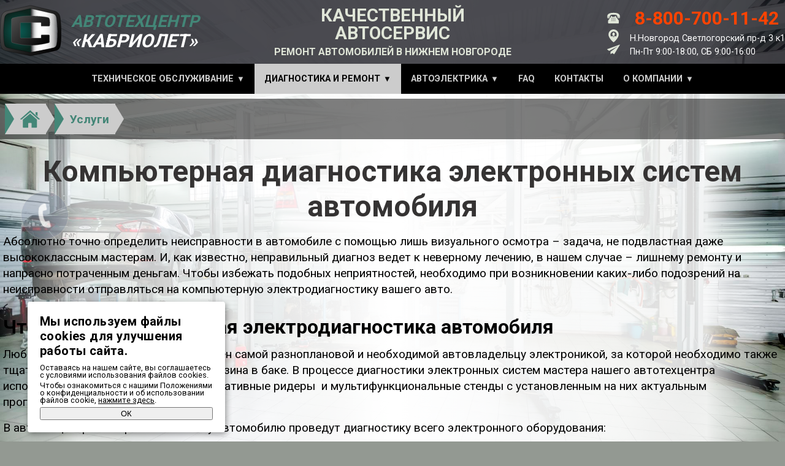

--- FILE ---
content_type: text/html
request_url: https://atc-kabriolet.ru/service/kompyuternaya-diagnostika-dvs
body_size: 8498
content:
<!DOCTYPE html>
<html>
<head>
 <meta http-equiv="Content-Type" content="text/html; charset=utf-8" />
<meta name="description" content="Профессиональная компьютерная диагностика электронных систем автомобиля в Нижнем Новгороде" />
<link rel="canonical" href="https://atc-kabriolet.ru/service/kompyuternaya-diagnostika-dvs" />
<meta http-equiv="content-language" content="ru" />
<meta property="og:site_name" content="Автотехцентр &quot;Кабриолет&quot;" />
<meta property="og:type" content="website" />
<meta property="og:url" content="https://atc-kabriolet.ru/service/kompyuternaya-diagnostika-dvs" />
<meta property="og:title" content="Компьютерная диагностика электронных систем автомобиля" />
<meta property="og:description" content="Абсолютно точно определить неисправности в автомобиле с помощью лишь визуального осмотра – задача, не подвластная даже высококлассным мастерам. И, как известно, неправильный диагноз ведет к неверному лечению, в нашем случае – лишнему ремонту и напрасно потраченным деньгам. Чтобы избежать подобных неприятностей, необходимо при возникновении каких-либо подозрений на неисправности отправляться на компьютерную электродиагностику вашего авто." />
<meta property="og:image" content="https://atc-kabriolet.ru/svg/logo-big.png" />
<meta property="og:image:type" content="image/png" />
<meta property="og:image:width" content="200" />
<meta property="og:image:height" content="66" />
<meta property="og:street_address" content="г. Н.Новгород, Cветлогорский переулок 3 к1" />
<meta property="og:region" content="Нижегородская" />
<meta property="og:country_name" content="Россия" />
<meta property="og:email" content="info@atc-kabriolet.ru" />
<meta property="og:phone_number" content="8-800-700-11-42" />
<meta property="og:locale" content="ru" />
<link rel="shortcut icon" href="https://atc-kabriolet.ru/icon/logo.png" type="image/png" />
<link rel="icon" href="https://atc-kabriolet.ru/icon/logo-32.png" sizes="32x32" />
<link rel="apple-touch-icon" href="https://atc-kabriolet.ru/icon/logo-60.png" />
<link rel="apple-touch-icon" href="https://atc-kabriolet.ru/icon/logo-72.png" sizes="72x72" />
<link rel="apple-touch-icon" href="https://atc-kabriolet.ru/icon/logo-76.png" sizes="76x76" />
<link rel="apple-touch-icon" href="https://atc-kabriolet.ru/icon/logo-152.png" sizes="152x152" />
<link rel="apple-touch-icon" href="https://atc-kabriolet.ru/icon/logo-180.png" sizes="180x180" />
 <title>Компьютерная диагностика автомобилей в Нижнем Новгороде| Автотехцентр "Кабриолет"</title>
 <meta name="MobileOptimized" content="width"><meta name="HandheldFriendly" content="true"><meta name="viewport" content="width=device-width"><meta http-equiv="cleartype" content="on"><link type="text/css" rel="stylesheet" href="/sites/all/themes/rtk/css/style.min.css" media="all" /><link href="//fonts.googleapis.com/css?family=Roboto:300,400,500,700&amp;subset=cyrillic" type="text/css" rel="stylesheet" />
 <script type="text/javascript" src="https://vk.com/js/api/openapi.js?167"></script>
 <meta name="yandex-verification" content="61f8a8aa6840c02a" />
 <!-- Google Tag Manager -->
<script>(function(w,d,s,l,i){w[l]=w[l]||[];w[l].push({'gtm.start':
new Date().getTime(),event:'gtm.js'});var f=d.getElementsByTagName(s)[0],
j=d.createElement(s),dl=l!='dataLayer'?'&l='+l:'';j.async=true;j.src=
'https://www.googletagmanager.com/gtm.js?id='+i+dl;f.parentNode.insertBefore(j,f);
})(window,document,'script','dataLayer','GTM-PV7GFLR');</script>
<!-- End Google Tag Manager -->
 </head>
<body>
<!-- Google Tag Manager (noscript) -->
<noscript><iframe src="https://www.googletagmanager.com/ns.html?id=GTM-PV7GFLR"
height="0" width="0" style="display:none;visibility:hidden"></iframe></noscript>
<!-- End Google Tag Manager (noscript) -->
    <header id="header"><div class="header container f hc"><div id="hr" ><div class="logo"><div class="logo_svg"> <a href="/" ><img src="/svg/logo.svg" alt="На главную"></a></div><div class="logo_text"> <a href="/" title="На главную"> <span class="logo_big_text">Автотехцентр</span><br> <span class="logo_small_text"><strong>&laquo;Кабриолет&raquo;</strong></span> </a></div></div></div><div class="slogan-head"> <span class="slogan-top">Качественный автосервис</span> <br> <span class="slogan">Ремонт автомобилей в Нижнем Новгороде</span></div><div class="cont-head"><ul class="phone"><li><a href="tel:88007001142"><svg class="icon icon-phone"><use xlink:href="/svg/sprite.svg#phone"></use></svg><span>8-800-700-11-42</span></a></li><li><svg class="icon icon-phone"><use xlink:href="/svg/sprite.svg#adres"></use></svg>Н.Новгород Cветлогорский пр-д 3 к1</li><li><svg class="icon icon-phone"><use xlink:href="/svg/sprite.svg#paper-plane"></use></svg>Пн-Пт 9:00-18:00, СБ 9:00-16:00</li></ul></div></div> </header><div id = "nav-menu" class="navigation normal"> <nav class="container stellarnav"><ul class="menu"><li class="first expanded"><a href="/t-o">Техническое обслуживание</a><ul class="menu"><li class="first leaf"><a href="/service/obsluzhivanie-avtokondicionerov">Заправка автокондиционеров</a></li><li class="leaf"><a href="/service/zamena-masel-v-agregatah-avtomobilya">Замена масел</a></li><li class="leaf"><a href="/t-o/zamena-remnya-i-cepi-grm">Замена ремня ГРМ</a></li><li class="leaf"><a href="/t-o/zamena-avtomobilnyh-filtrov">Замена фильтров</a></li><li class="leaf"><a href="/service/razval-shozhdenie">Развал-схождение 3D</a></li><li class="leaf"><a href="/service/reglamentnoe-tehnicheskoe-obsluzhivanie-avtomobilya">Регламентное ТО</a></li><li class="last leaf"><a href="/t-o/shinmontazh">Шинмонтаж</a></li></ul></li><li class="expanded active-trail"><a href="/service" class="active-trail">Диагностика и ремонт</a><ul class="menu"><li class="first leaf active-trail"><a href="/service/kompyuternaya-diagnostika-dvs" class="active-trail active">Компьютерная диагностика двигателя</a></li><li class="leaf"><a href="/service/kuzovnoy-remont">Кузовной ремонт</a></li><li class="leaf"><a href="/service/remont-kpp-v-nizhnem-novgorode">Ремонт КПП</a></li><li class="leaf"><a href="/service/remont-starterov-i-generatorov-avtomobilya">Ремонт стартеров и генераторов</a></li><li class="leaf"><a href="/service/remont-hodovoy">Ремонт ходовой</a></li><li class="last leaf"><a href="/service/ustanovka-signalizaciy-i-avtomagnitol">Установка сигнализаций и автомагнитол</a></li></ul></li><li class="expanded"><a href="/service/avtoelektrika" title="">Автоэлектрика</a><ul class="menu"><li class="first leaf"><a href="/service/ustanovka-dopolnitelnogo-elektrooborudovaniya">Установка дополнительного электрооборудования</a></li><li class="last leaf"><a href="/service/ustanovka-signalizaciy-parktronikov-i-protivougonnyh-sistem">Установка сигнализаций, парктроников и противоугонных систем</a></li></ul></li><li class="leaf"><a href="/faq" title="">FAQ</a></li><li class="leaf"><a href="/contacts">Контакты</a></li><li class="last expanded"><a href="/o-kompanii">О компании</a><ul class="menu"><li class="first leaf"><a href="/rekvizity">Реквизиты</a></li><li class="leaf"><a href="/licenzii">Лицензии</a></li><li class="leaf"><a href="/vacancy">Вакансии</a></li><li class="last leaf"><a href="/reviews">Отзывы</a></li></ul></li></ul> </nav></div> <section class="wrap pbot"><div class="f-body"><div id="content" class="content mtop"><div class="container"><div class="breadcrumb f hc" ><div itemscope itemtype="http://data-vocabulary.org/Breadcrumb"><a itemprop="url" href="/" title="На главную"><svg class="icon icon-house"><use xlink:href="/svg/sprite.svg#house"></use></svg></a></div><div itemscope itemtype="http://data-vocabulary.org/Breadcrumb"><a itemprop="url" href="/service">Услуги</a></div><div itemscope itemtype="http://data-vocabulary.org/Breadcrumb"><span style="display:none" itemprop="title">Компьютерная диагностика электронных систем автомобиля</span></div></div></div> <article id="node-198" class="node node-uslugi clearfix"><h1 class="title" id="page-title">Компьютерная диагностика электронных систем автомобиля</h1><div class="cont"><p>Абсолютно точно определить неисправности в автомобиле с помощью лишь визуального осмотра – задача, не подвластная даже высококлассным мастерам. И, как известно, неправильный диагноз ведет к неверному лечению, в нашем случае – лишнему ремонту и напрасно потраченным деньгам. Чтобы избежать подобных неприятностей, необходимо при возникновении каких-либо подозрений на неисправности отправляться на компьютерную электродиагностику вашего авто.</p><h2>Что такое компьютерная электродиагностика автомобиля</h2><p>Любой современный автомобиль начинен самой разноплановой и необходимой автовладельцу электроникой, за которой необходимо также тщательно следить как за наличием бензина в баке. В процессе диагностики электронных систем мастера нашего автотехцентра используют современные сканеры, портативные ридеры&nbsp; и мультифункциональные стенды с установленным на них актуальным программным обеспечением.</p><p>В автотехцентре «Кабриолет» вашему автомобилю проведут диагностику всего электронного оборудования:</p><ul class="ul-style"><li>Системы управления коробкой передач.</li><li>Электронного управления двигателем или регулирования подачи топлива.</li><li>Антиблокировочной системы тормозов (ABS).</li><li>Противобуксовочной электронной системы (TCS).</li><li>Электронной системы курсовой устойчивости (ESP).</li><li>Системы управления тормозным моментом (MSR).</li><li>Пассивной системы безопасности автомобиля (датчиков удара, преднатяжителей ремней, подушек безопасности водителя и пассажиров (SRS).</li><li>Системы управления блоком комфорта, кондиционирования и вентиляции салона.</li><li>Электронного иммобилайзера (EWS), сигнализации.</li><li>Бортового компьютер и ряда других электросистем.</li></ul><h2>Когда необходима диагностика двигателя</h2><p>Диагностика автомобиля необходима, если вы столкнулись с одной или несколькими проблемами:</p><ul class="ul-style"><li>На поворотах слышен неопределенный стук в автомобиле.</li><li>Резина изнашивается неравномерно.</li><li>Увеличился свободный ход руля.</li><li>Появились посторонние шумы.</li><li>Возрос расход топлива.</li><li>Имеются проблемы с запуском двигателя.</li><li>Переключение скоростей сопровождается рывками.</li><li>На приборной панели появились специальные индикаторы.</li><li>При покупке б/у автомобиля.</li></ul><p>Не откладывайте эти вопросы в долгий ящик, и пройти диагностику электросистем автомобиля как можно скорее, ведь сама процедура не требует серьезных финансовых трат. Небольшие неисправности устранять недорого и несложно. Но вот в случае, если, например, двигатель сломается капитально, придется серьезно подойти к его ремонту.</p><p>В автосервисы часто обращаются покупатели «авто с пробегом». Компьютерную диагностику автомобиля в обязательном порядке советуют проходить при покупке б/у автомобиля, чтобы не было неприятных неожиданностей при дальнейшей эксплуатации.</p><p>Пройдя диагностику, вы будете иметь полное представление о состоянии двигателя, о том, сколько будет стоить «доведение его до ума», и стоит ли вообще покупать это авто. Даже если значительных проблем диагностика не выявит, но покажет несколько мелких изъянов, о которых продавец умолчал, вы можете смело потребовать снизить цену на этот автомобиль.</p><h2>Процесс диагностика авто</h2><p>К специальным разъемам бортового компьютера в вашем автомобиле подключаются сканеры, которые считывают коды электронных систем – трансмиссии, двигателя, АКПП, тормозной системы, подвески, климат-контроля и других узлов. Далее эти коды расшифровываются специальной программой, которая уже выводит в удобном виде всю информацию о неполадках, которые мастер описывает автовладельцу.</p><p>Компьютерная диагностика электронных систем автомобиля, которую предлагает наш автотехцентр – это качественный сервис и индивидуальный подход к каждому клиенту. Осмотр транспортного средства производится согласно всем современным показателям и с использованием актуального оборудования. Детальная диагностика авто поможет обнаружить любые неисправности: от значительных до самых мелких.</p><h2>Запишитесь на компьютерную диагностику авто прямо сейчас</h2><p class="phone"><a href="tel:88007001142"><svg class="icon icon-phone"><use xlink:href="/svg/sprite.svg#phone"></use></svg><span>8-800-700-11-42</span></a></p></div> </article><div id="block-block-4" class="block block-block"><svg class="separator_type_5_path top" preserveAspectRatio="none" viewBox="0 0 100 100" version="1.1" xmlns="http://www.w3.org/2000/svg" style="transform: scaleY(1);"> <path d="M0 0 L30 100 L100 0 L100 100 L0 100 Z" fill="rgba(0,0,0,.7)"></path></svg><div class="separator_block" style="background: rgba(0, 0, 0, 0.7);"><h2 style="text-align:center;color:#fff">Схема проезда</h2><div class="b50 container"><div class="chema wow bounceInLeft" data-wow-delay="0.5s">
<script type="text/javascript" charset="utf-8" async src="https://api-maps.yandex.ru/services/constructor/1.0/js/?um=constructor%3Aea59629572033e4f7cf3955e733498d48be26ec1ffec9288da708a80f8738755&amp;width100%&amp;height=400&amp;lang=ru_RU&amp;scroll=true"></script>
</div><div class="contakt wow bounceInRight" data-wow-delay="0.5"><ul class="phone"><li><a href="tel:8-800-700-11-42"><svg class="icon icon-phone"><use xlink:href="/svg/sprite.svg#phone"></use></svg><span>8-800-700-11-42</span></a></li><li><a href="tel:8-831-282-01-36"><svg class="icon icon-phone"><use xlink:href="/svg/sprite.svg#phone"></use></svg>8&nbsp;831&nbsp;<span>282-01-36</span></a></li><li><a href="tel:8-831-282-01-37"><svg class="icon icon-phone"><use xlink:href="/svg/sprite.svg#phone"></use></svg>8&nbsp;831&nbsp;<span>282-01-37</span></a></li><li><svg class="icon icon-phone"><use xlink:href="/svg/sprite.svg#adres"></use></svg>Н.Новгород Cветлогорский проезд 3 к1</li><li><svg class="icon icon-phone"><use xlink:href="/svg/sprite.svg#paper-plane"></use></svg>Работаем ежедневно с 9:00 до 19:00</li></ul></div></div></div></div></div></div> </section> <footer><div class="container"><div class="footer f hc"><div class="t-left"><div class="logo"><div class="logo_svg"> <a href="/" ><img src="/svg/logo.svg" alt="На главную"></a></div><div class="logo_text"> <a href="/" title="На главную"> <span class="logo_big_text">Автотехцентр</span><br> <span class="logo_small_text"><strong>&laquo;Кабриолет&raquo;</strong></span> </a></div></div></div><div><ul><li><a href="/service/kuzovnoy-remont">Кузовной ремонт</a></li><li><a href="/service/razval-shozhdenie">Развал-схождение</a></li><li><a href="/service/kompyuternaya-diagnostika-dvs">Диагностика ДВС</a></li></ul></div><div><ul><li><a href="/contacts">Контакты</a></li><li><a href="/vakancy">Вакансии</a></li><li><a href="/sitemap">Карта сайта</a></li></ul></div></div><p class ="snoska">*Все указанные на сайте цены не являются публичной офертой, окончательная стоимость услуг определяется по соглашению сторон.</p><p class="copyrite">Разработка сайта <a title="Разработка сайта" target="_blank" href="https://promcopy.ru">Бизнес-Текст</a></p></div> </footer><div style="display:none" id="toTop"><svg class="icon icon-totop"><use xlink:href="/svg/sprite.svg#totop"></use></svg></div><a href="#" id="popup__toggle" onclick="hideShowDiv('#call_fon');return false;"><div class="circlephone" style="transform-origin: center;"></div><div class="circle-fill" style="transform-origin: center;"></div><div class="img-circle" style="transform-origin: center;"><div class="img-circleblock" style="transform-origin: center;"></div></div></a><div id = "call_fon" style="display:none"><div id="call" ><div id = "cloze" title="Закрыть" onClick="hideShowDiv('#call_fon')"></div><form action="/service/kompyuternaya-diagnostika-dvs" method="post" id="callback-form" accept-charset="UTF-8"><div><div class="form-item form-type-textfield form-item-email"> <label for="edit-email">Электронная почта </label> <input type="text" id="edit-email" name="email" value="" size="30" maxlength="50" class="form-text" /></div><div class="form-item form-type-textfield form-item-dop"> <input type="text" id="edit-dop" name="dop" value="" size="80" maxlength="80" class="form-text" /></div><div class="form-item form-type-textfield form-item-dop2"> <input type="text" id="edit-dop2" name="dop2" value="" size="80" maxlength="500" class="form-text" /></div><div class="form-item form-type-textfield form-item-phone"> <label for="edit-phone">Телефон <span class="form-required" title="Обязательно для заполнения.">*</span></label> <input type="text" id="edit-phone" name="phone" value="" size="18" maxlength="18" class="form-text required" /></div><input type="submit" id="edit-submit" name="op" value="Отправить" class="form-submit" /><div class="form-item form-type-checkbox form-item-politika"> <input type="checkbox" id="edit-politika" name="politika" value="1" class="form-checkbox required" /> <label class="option" for="edit-politika">Я принимаю условия <a href="/admin/politika-konfidencialnosti" target="_blank">политики обработки персональных данных</a> <span class="form-required" title="Обязательно для заполнения.">*</span></label></div><input type="hidden" name="form_build_id" value="form-idcCDAHXcLu7X1SeTMkhc4aQ96hhow5hegSLn4_nmrE" /><input type="hidden" name="form_id" value="callback_form" /></div></form></div></div>    <style type="text/css" media="print">
<!--/*--><![CDATA[/*><!--*/
#sb-container{position:relative;}#sb-overlay{display:none;}#sb-wrapper{position:relative;top:0;left:0;}#sb-loading{display:none;}

/*]]>*/-->
</style>
<link type="text/css" rel="stylesheet" href="https://atc-kabriolet.ru/common/css/css_0vM5es0qoZYC35rCtmL1KKp4bix5NseM0CQYwlw7KiY.css" media="all" />
  <script type="text/javascript" src="//ajax.googleapis.com/ajax/libs/jquery/1.12.4/jquery.min.js"></script>
<script type="text/javascript">
<!--//--><![CDATA[//><!--
window.jQuery || document.write("<script src='/sites/all/modules/jquery_update/replace/jquery/1.12/jquery.min.js'>\x3C/script>")
//--><!]]>
</script>
<script type="text/javascript" src="https://atc-kabriolet.ru/common/js/js_GOikDsJOX04Aww72M-XK1hkq4qiL_1XgGsRdkL0XlDo.js"></script>
<script type="text/javascript" src="https://atc-kabriolet.ru/common/js/js_MGDzMzZk5cQ8E4DQsIcQGozvxFqgK6tKYCGwLmGHXK0.js"></script>
<script type="text/javascript" src="https://atc-kabriolet.ru/common/js/js_gHk2gWJ_Qw_jU2qRiUmSl7d8oly1Cx7lQFrqcp3RXcI.js"></script>
<script type="text/javascript" src="https://atc-kabriolet.ru/common/js/js_aQvbg4so7O8gU4wOgz6x44rY5SJWTFrIVHDBRYBtOtQ.js"></script>
<script type="text/javascript">
<!--//--><![CDATA[//><!--

          Shadowbox.path = "/sites/all/libraries/shadowbox-3.0.3/";
        
//--><!]]>
</script>
<script type="text/javascript">
<!--//--><![CDATA[//><!--
jQuery.extend(Drupal.settings, {"basePath":"\/","pathPrefix":"","setHasJsCookie":0,"ajaxPageState":{"theme":"rtk","theme_token":"NEsIAolQhB4GqkDE0AW5h8jycjslzCfJDjElrUfXNsg","js":{"\/\/ajax.googleapis.com\/ajax\/libs\/jquery\/1.12.4\/jquery.min.js":1,"0":1,"misc\/jquery-extend-3.4.0.js":1,"misc\/jquery-html-prefilter-3.5.0-backport.js":1,"misc\/jquery.once.js":1,"misc\/drupal.js":1,"sites\/all\/modules\/jquery_update\/js\/jquery_browser.js":1,"sites\/all\/libraries\/shadowbox-3.0.3\/shadowbox.js":1,"sites\/all\/modules\/shadowbox\/shadowbox_auto.js":1,"misc\/form-single-submit.js":1,"sites\/all\/modules\/entityreference\/js\/entityreference.js":1,"public:\/\/languages\/ru_m61aq85y8McIDR9yHDkvFuPXeX0U4DEqeZ1EqhvFmPE.js":1,"sites\/all\/modules\/mymodules\/callback-master\/js\/callback.js":1,"sites\/all\/themes\/rtk\/js\/myteme.js":1,"sites\/all\/themes\/rtk\/js\/svg4everybody.min.js":1,"sites\/all\/themes\/rtk\/js\/stellarnav.js":1,"1":1},"css":{"0":1,"sites\/all\/themes\/rtk\/css\/main.css":1,"sites\/all\/themes\/rtk\/css\/dop-style.css":1,"sites\/all\/themes\/rtk\/css\/stellarnav.css":1,"sites\/all\/modules\/mymodules\/callback-master\/css\/callback.css":1}},"shadowbox":{"animate":1,"animateFade":1,"animSequence":"wh","auto_enable_all_images":0,"auto_gallery":0,"autoplayMovies":false,"continuous":1,"counterLimit":"10","counterType":"default","displayCounter":1,"displayNav":1,"enableKeys":1,"fadeDuration":"0.35","handleOversize":"resize","handleUnsupported":"link","initialHeight":160,"initialWidth":320,"language":"ru","modal":true,"overlayColor":"#000","overlayOpacity":"0.85","resizeDuration":"0.35","showMovieControls":0,"slideshowDelay":"5","viewportPadding":1,"useSizzle":0},"urlIsAjaxTrusted":{"\/service\/kompyuternaya-diagnostika-dvs":true}});
//--><!]]>
</script>
 
  
    	<div id="cookie_note"><div class="cookie_note__title">Мы используем файлы cookies для улучшения работы сайта.</div><div class="cookie_note__str">Оставаясь на нашем сайте, вы соглашаетесь с условиями использования файлов cookies.</div><div class="cookie_note__str"> Чтобы ознакомиться с нашими Положениями о конфиденциальности и об использовании файлов cookie, <a href="/admin/politika-konfidencialnosti" target="_blank">нажмите здесь</a>.</div><button class="button cookie_accept btn btn-primary btn-sm">ОК</button></div>
  
  <link rel="stylesheet" href="/sites/all/themes/rtk/css/animate.css">
  <script src="/sites/all/themes/rtk/js/wow.min.js"></script>
 <script type="text/javascript" > (function(m,e,t,r,i,k,a){m[i]=m[i]||function(){(m[i].a=m[i].a||[]).push(arguments)}; m[i].l=1*new Date();k=e.createElement(t),a=e.getElementsByTagName(t)[0],k.async=1,k.src=r,a.parentNode.insertBefore(k,a)}) (window, document, "script", "https://mc.yandex.ru/metrika/tag.js", "ym"); ym(54661048, "init", { clickmap:true, trackLinks:true, accurateTrackBounce:true, webvisor:true }); </script> <noscript><div><img src="https://mc.yandex.ru/watch/54661048" style="position:absolute; left:-9999px;" alt="" /></div></noscript>
</body>
</html>
<!-- Page cached by Boost @ 2025-11-18 03:41:31, expires @ 2026-11-17 03:41:31, lifetime 12 месяцев 4 дня -->

--- FILE ---
content_type: text/css
request_url: https://atc-kabriolet.ru/sites/all/themes/rtk/css/style.min.css
body_size: 2302
content:
@charset "utf-8";

body {
  font: 1.2rem/1.4 Roboto, Arial, sans-serif
}

div {
  margin: 0;
  padding: 0
}

.container,
.cont,
.error {
  max-width: 1280px;
  margin: 0 5px;
  box-sizing: border-box
}

embed,
img,
object,
video {
  max-width: 100%;
  height: auto;
  border: 0
}

h1 {
  margin: .5rem 5px 1rem;
  font-size: 1.7rem;
  line-height: 1.2;
  color: #353333;
  font-weight: 900;
}

p {
  margin: 1rem .3rem;
  color: #000
}

.content {
  margin: 0;
  overflow: hidden
}

.content p {
  line-height: 140%
}

aside {
  box-sizing: border-box;
  background: #fff;
  box-sizing: border-box;
  overflow: hidden
}

a {
  color: #000
}

a:hover {
  color: #000;
  text-decoration: none
}

body,
html {
  background: #333;
  margin: 0;
  padding: 0;
  line-height: 1
}

.f {
  display: flex;
  flex-wrap: wrap
}

.hc {
  align-items: center
}

.c {
  justify-content: center
}

.jsa {
  justify-content: space-around
}

.tc {
  text-align: center
}

.tr {
  text-align: right
}

.tl {
  text-align: left
}

.header {
  color: #fff;
  padding: 0
}

/*.phone {
  text-align: center
}*/

.header>div {
  flex: 1 0 300px
}

.slogan {
  margin: 0;
  text-transform: uppercase
}

.logo {
  display: flex
}

.logo>div {
  align-items: center
}

.logo svg,.logo_svg img {
  width: 100px;
  height: 100px
}
logo img{margin:0}

.logo a {
  fill: #9f3501;
  color: rgb(67, 134, 119);
  line-height: 1.1;
  text-decoration: none;
  display: block;
  font-style: italic;
}

.logo:hover a strong {
  color: rgb(67, 134, 119)
}

.logo:hover a {
  color: #fff;
  fill: #484236
}

.logo a strong {
  color: #fff
}

.logo .logo_big_text {
  font-size: 1.7rem
}
.logo .logo_small_text{
	font-size: 1.88rem
}

.logo_text {
  display: flex;
  margin-left: 1rem
}

.logo_tex a {
  align-items: center
}

.logo span {
  font-weight: 700;
  font-size: 1.3rem;
  text-transform: uppercase
}

.node-page {
  min-height: 470px
}

.call-btn svg {
  font-size: 3rem;
  fill: #1a2a40;
  margin-right: 7px
}

.call-btn {
  cursor: pointer;
  font-size: 1.3rem;
  background: #faba3e;
  border: 1px solid #1a2a40;
  border-radius: 3px;
  padding: 7px;
  color: #1a2a40;
  text-transform: uppercase;
  display: flex;
  align-items: center;
  font-weight: 700;
  justify-content: center;
  margin: 0 auto
}

.call-btn:hover {
  background: #e25f01
}

#popup__toggle {
  position: fixed;
  bottom: -14px;
  left: 129px;
  z-index: 1000
}

.call-btn img {
  margin-right: 7px
}

.phone svg {
  fill: #e0e6d8;
  font-size: 2.8rem;
  vertical-align: middle
}

.b-phone>div {
  flex: 1 0 320px;
  display: flex;
  flex-wrap: nowrap;
  align-items: center;
  padding: .5rem 0
}

.b-phone svg {
  font-size: 6rem;
  margin: 0 1rem;
  fill-opacity: 1
}

.b-phone {
  border-radius: 5px;
  overflow: hidden;
  background: #621616;
  color: #000;
  font-weight: 700;
  box-sizing: border-box
}

.b-phone_phone {
  text-decoration: none;
  font-size: 1.5rem;
  color: #b9c2c7
}

.b-phone_phone span {
  font-size: 1.5rem;
  text-shadow: 0 0 2px #000;
  color: #fff
}

.b-phone_title strong {
  color: #f7941e;
  font-size: 1.3rem
}

.b-phone p {
  margin: 10px;
  color: #c4c8d2
}

#toTop {
  cursor: pointer;
  position: fixed;
  right: 1%;
  text-align: center;
  bottom: 0;
  z-index: 100;
  opacity: .5;
  font-size: 4rem;
  height: 4rem
}

.icon {
  display: inline-block;
  width: 1em;
  height: 1em
}

.fill-yellow {
  fill: #f2a30f
}

.fill-red {
  fill: #71250a
}

.fill-black {
  fill: #000
}

.icon-totop {
  fill: #ccc
}

.icon-totop:hover {
  fill: #000
}

#hr {
  display: flex;
  align-items: center
}

.slogan-head {
  text-align: center;
  margin: 1rem 0
}

.img-top {
  width: 9rem;
  text-align: center;
  padding: 1rem
}

.slogan {
  padding-top: .5rem;
  font-size: 1rem;
  font-weight: 700
}

.b-phone .icon-telephone {
  font-size: 5rem
}

#header {
  padding-top: 60px;
  background: rgba(25, 25, 33, .78)
}

.navigation {
  position: fixed;
  top: 0;
  width: 100%
}

.separator_block {
  background: rgba(0, 0, 0, .7);
  box-sizing: border-box;
  overflow: hidden
}

.separator_type_5_path {
  height: 4rem;
  width: 100%;
  z-index: 4;
  padding: 0
}

.separator_type_5_path.top {
  width: 100%;
  -moz-transform: scaleY(-1);
  -o-transform: scaleY(-1);
  -webkit-transform: scaleY(-1);
  transform: scaleY(-1);
  filter: FlipV;
  -ms-filter: FlipV;
  display: block
}

.slogan-top {
  font-size: 1.3rem;
  color: #e0e6d8;
  text-transform: uppercase;
  font-weight: 700;
  line-height: 1.5
}

body {
  line-height: 1;
  background:rgba(255, 255, 255, 0.85);

}
.cont-head{display: flex}
.phone li, .content .phone li {margin:1rem 0;font-size: .9rem;list-style:none;display: block;}

@media only screen and (min-width:481px) {
  .b-phone_phone span {
    font-size: 2.2rem
  }

  .content {
    margin: 0
  }

  .call-btn {
    font-size: 1.25rem
  }

  .phone svg {
    margin-right: .5rem;
    font-size: 1.3rem
  }
}

@media only screen and (min-width:769px) {
	.phone li, .content .phone li {margin:.5rem 0}
  html {
    font: 1em/1.4 sans-serif, arial;
    background: url(/sites/all/themes/rtk/images/fon.jpg) 0 0/100% no-repeat fixed #939992}
	
	body{
		
  background: linear-gradient(to left, rgba(0,0,0,0) 2%, rgba(255, 255, 255, 0.85) 10%,#fff,rgba(255, 255, 255, 0.72) 90%,rgba(255, 255, 255, 0));
	}

  .f-body {
    display: flex
  }

  .content {
    flex: 1 1 768px
  }

  #sideLeft {
    order: -1;
    padding: 0;
    max-width: 25%
  }

  #sideRight {
    padding: 0;
    max-width: 25%
  }

  .container,
  .cont
  {
    overflow: visible
  }

  .page-top {
    overflow: hidden
  }

  #popup__toggle {
    bottom: 44%;
    left: 160px
  }

  .slogan-top {
    font-size: 1.82rem;
    line-height: 1;
  }

  .slogan {
    color: #e0e6d8
  }

  .slogan-head {
    margin: 0
  }

  .separator_type_5_path {
    height: 8rem
  }
  .cont-head{justify-content: flex-end}
  h1{}
}

.ots {
  marbin-left: 5px;
  margin-right: 5px
}

@media only screen and (min-width:1280px) {
  .ots {
    marbin-left: auto;
    margin-right: auto
  }

  body .fix {
    position: fixed
  }

  #header {
    padding-top: 0
  }

  .navigation {
    position: static
  }

  h1 {
    font-size: 3rem;
    text-align: center;
    margin: 1rem 0
  }

 /* .phone {
    text-align: right
  }*/

  .slogan {
    text-align: center;
    display: block
  }

  .container,
  .cont,
  .error {
    margin: 0 auto
  }
  .fon{
	background:linear-gradient(to left, rgba(0,0,0,0) 2%, rgba(255, 255, 255, 0.85) 10%,#fff,rgba(255, 255, 255, 0.72) 90%,rgba(255, 255, 255, 0));
	padding: 1rem 0;
	margin: 1rem 0;
box-shadow: 0 0 1rem rgb(0, 0, 0);
 }
  .fon p {color:#000;}

  aside {
    width: 320px
  }

  .header>div {
    flex: 1 0 300px
  }

  #toTop {
    bottom: 45%
  }

  .call-btn svg {
    font-size: 2.3rem
  }
}

footer {
  background: rgba(0, 0, 0, .8);
  width: 100%
}

.cont-head ul,.contakt ul{margin:0;padding: 0}

.slogan_head {
  text-transform: uppercase;
  font-size: 1.5rem;
  color: #b32020;
  font-weight: 900;
  margin: 1rem auto
}

.phone p {
  margin: .3rem auto
}


.phone a {
  font-size: 1.3rem;
  color: #b1adad;
  text-decoration: none
}


.phone .icon-phone {
  margin: -.6rem 1rem 0
}

.phone span {
  color: #ff4301;
  font-size: 1.9rem;
  display: inline-block;
  margin: .2rem.5rem;
  font-weight: 700
}

.phone img {
  vertical-align: middle;
  margin-right: .2rem
}

.adress {
  font-size: 1.09rem;
  line-height: 130%;
  color: #b1adad
}

.navigation {
  background: #000;
  z-index: 100
}

.none {
  display: none
}

article {
  box-sizing: border-box;
  overflow: hidden
}
.color {background:rgba(0, 0, 0, 0.8);padding:.5rem}

/*cookie*/
#cookie_note{
    position: fixed;
	display:none;
    bottom: 15px;
    left: 45px;
    padding: 20px;
    background-color: white;
    border-radius: 4px;
    box-shadow: 2px 3px 10px rgba(0, 0, 0, 0.4);
	flex-direction: column;
	width: 282px;
	z-index:2000;
}
.cookie_note__title {
  font-size: 20px;
  font-weight: 700;
  letter-spacing: .4px;
  line-height: 24px;
  margin-bottom:10px;
}

.cookie_note__str{
    margin: 0;
    font-size: 0.8rem;
    text-align: left;
	margin-bottom:5px;
}

.cookie_accept{
    width:100%;
	margin:0
}
@media (min-width: 576px){
    #cookie_note.show{
        display: flex;
    }
}

@media (max-width: 575px){
    #cookie_note.show{
        display: block;
        text-align: left;
    }
}	



--- FILE ---
content_type: text/css
request_url: https://atc-kabriolet.ru/common/css/css_0vM5es0qoZYC35rCtmL1KKp4bix5NseM0CQYwlw7KiY.css
body_size: 7047
content:
.element-invisible{display:none}.primary{display:flex;list-style:none}.primary li{margin:0 1rem}.primary li:before{display:none}
.separator_block p{color:#ccc}.sb-image{flex:0 1 230px;margin:8px;border:5px solid #ccc;}.brend{color:#ff4301;text-shadow:1px 1px 1px #090909;}.slogan_head .brend{display:block;margin:1rem}.el .warning{fill:#ccc}.sb-image img{}.sb-image a{display:block}#sb-title-inner,#sb-info-inner,#sb-loading-inner,div.sb-message{font-family:"HelveticaNeue-Light","Helvetica Neue",Helvetica,Arial,sans-serif;font-weight:200;color:#fff;}#sb-container{position:fixed;margin:0;padding:0;top:0;left:0;z-index:999;text-align:left;visibility:hidden;display:none;}#sb-overlay{position:relative;height:100%;width:100%;}#sb-wrapper{position:absolute;visibility:hidden;width:100px;}#sb-wrapper-inner{position:relative;border:1px solid #303030;overflow:hidden;height:100px;}#sb-body{position:relative;height:100%;}#sb-body-inner{position:absolute;height:100%;width:100%;}#sb-player.html{height:100%;overflow:auto;}#sb-body img{border:none;}#sb-loading{position:relative;height:100%;}#sb-loading-inner{position:absolute;font-size:14px;line-height:24px;height:24px;top:50%;margin-top:-12px;width:100%;text-align:center;}#sb-loading-inner span{background:url(/sites/all/libraries/shadowbox-3.0.3/loading.gif) no-repeat;padding-left:34px;display:inline-block;}#sb-body,#sb-loading{background-color:#060606;}#sb-title,#sb-info{position:relative;margin:0;padding:0;overflow:hidden;}#sb-title,#sb-title-inner{height:26px;line-height:26px;}#sb-title-inner{font-size:16px;}#sb-info-inner{font-size:12px;}#sb-nav{float:right;height:16px;padding:2px 0;width:50%;}#sb-nav a{display:block;float:right;height:16px;width:16px;margin-left:3px;cursor:pointer;background-repeat:no-repeat;}#sb-nav-close{background-image:url(/sites/all/libraries/shadowbox-3.0.3/close.png);}#sb-nav-next{background-image:url(/sites/all/libraries/shadowbox-3.0.3/next.png);}#sb-nav-previous{background-image:url(/sites/all/libraries/shadowbox-3.0.3/previous.png);}#sb-nav-play{background-image:url(/sites/all/libraries/shadowbox-3.0.3/play.png);}#sb-nav-pause{background-image:url(/sites/all/libraries/shadowbox-3.0.3/pause.png);}#sb-counter{float:left;width:45%;}#sb-counter a{padding:0 4px 0 0;text-decoration:none;cursor:pointer;color:#fff;}#sb-counter a.sb-counter-current{text-decoration:underline;}div.sb-message{font-size:12px;padding:10px;text-align:center;}div.sb-message a:link,div.sb-message a:visited{color:#fff;text-decoration:underline;}#sb-title{display:none}#sb-info,#sb-info-inner{height:31px;line-height:30px}#sb-info{margin-top:-33px;}#sb-nav a{background-position:50% 50%;width:30px;height:30px;border-radius:8px;background-color:#4f4848;opacity:0.8;margin-right:1.8%}#sb-nav a:hover{background-color:#000;}#sb-nav{width:100%;height:30px}#sb-counter{display:none}#sb-nav #sb-nav-close{margin-right:0}#sb-nav #sb-nav-next{margin-right:8%}#sb-nav  #sb-nav-previous,#sb-nav  #sb-nav-next{display:none}#sb-body-inner{cursor:pointer}.price-mini_group{flex:1 0 auto;}.contakt ul li{font-size:1rem}.profile{max-width:1280px;margin:1rem auto;color:#ccc}@media only screen and (min-width:769px){#sb-nav{width:50%}#sb-counter{display:block}#sb-nav #sb-nav-next{margin-right:1.8%}#sb-nav  #sb-nav-previous,#sb-nav  #sb-nav-next{display:block}#sb-title{display:block}#sb-info{margin-top:0}}.info{margin:0;font-size:.9rem}.info h2,.info h3,.info p{margin:.5rem 0;line-height:1.2}.info>div{flex:1 1 350px;padding:0 .5rem;line-height:130%;}.info div div>p{display:flex;flex-wrap:nowrap;align-items:center;}.info svg{margin-right:.5rem;}.info .icon{font-size:1.7rem;}.big .icon{font-size:3rem}.big p{font-size:1.3rem}.st-image{display:flex;align-items:center}.contakt .st-image{margin-bottom:3rem}.st-image_image svg{}.icon-str{fill:#e25f01;width:79px;height:50px;margin:0 1rem 0 0;flex:0 1 auto;}h2,h3,h4,h5{margin:2rem 0 1rem;font-weight:900;margin:2rem .3rem 1rem .3rem;}h2{font-size:2rem;font-weight:900}h3{font-size:1.7rem;color:#000;margin-left:.3rem}h4,h5{font-size:1.3rem}h2 a{color:#ccc}.color strong{color:rgb(73,151,133);font-weight:bold}.color a{color:#e5bfbf}.color a:hover{color:#fff}hr{margin:1rem .5rem;border:0;height:1px;background:#000;background-image:-webkit-linear-gradient(left,#fff,#000,#fff);background-image:-moz-linear-gradient(left,#fff,#000,#fff);background-image:-ms-linear-gradient(left,#fff,#000,#fff);background-image:-o-linear-gradient(left,#fff,#000,#fff);}blockquote{padding:.85rem;margin:1rem 0;background:rgba(0,0,0,.7);box-shadow:0px 0px 9px 0px rgba(0,0,0,.45);}.content blockquote p{font-style:italic;font-size:1.3rem}blockquote .ahtung{color:#f7941e;font-weight:bold;}.rteright{text-align:right}.vazhno{border-left:5px solid#438677;background:rgb(255,255,255);padding:.5rem .5rem .5rem 1rem;font-size:1.1rem;margin:1rem 0;border-top:1px solid#ccc;border-right:1px solid#ccc;border-bottom:1px solid#ccc;}.vazhno p{margin:.5rem 0}.vazhno strong{}.vazhno .ahtung{font-weight:bold;color:#438677;font-size:1.5rem;}.left-block{background:rgb(37,36,42);}.left-block ul{margin:0;padding:0;}.left-block li{list-style:none;}.left-block ul>li a{padding:.7rem}.left-block a{text-decoration:none;font-weight:bold;color:#b9c2c7;display:block;border-bottom:1px solid #2f3744;}.left-block a.active,.left-block a:hover{text-decoration:none;background:#ff4301;color:#fff;}.b-title{background:#ff4301;color:#fff;margin:0;padding:.5rem 0;font-size:1.3rem;font-weight:bold;border-bottom:1px solid #25242a;}.b-title svg{margin:0 .5rem;font-size:2.5rem;}.left-baner p{margin:0;padding:.5rem 0;text-align:center;background:rgb(37,36,42)}mark{padding:3px;background:rgb(185,214,210);font-weight:bold;color:#000;}.img-circle{background-color:rgba(48,72,123,0.23);;box-sizing:content-box;-webkit-box-sizing:content-box;}.circlephone{box-sizing:content-box;-webkit-box-sizing:content-box;border:2px solid #ccc;width:150px;height:150px;bottom:-25px;right:10px;position:absolute;-webkit-border-radius:100%;-moz-border-radius:100%;border-radius:100%;opacity:.5;-webkit-animation:circle-anim 2.4s infinite ease-in-out !important;-moz-animation:circle-anim 2.4s infinite ease-in-out !important;-ms-animation:circle-anim 2.4s infinite ease-in-out !important;-o-animation:circle-anim 2.4s infinite ease-in-out !important;animation:circle-anim 2.4s infinite ease-in-out !important;-webkit-transition:all .5s;-moz-transition:all .5s;-o-transition:all .5s;transition:all 0.5s;}.circle-fill{box-sizing:content-box;-webkit-box-sizing:content-box;background-color:#ccc;width:100px;height:100px;bottom:0px;right:35px;position:absolute;-webkit-border-radius:100%;-moz-border-radius:100%;border-radius:100%;border:2px solid transparent;-webkit-animation:circle-fill-anim 2.3s infinite ease-in-out;-moz-animation:circle-fill-anim 2.3s infinite ease-in-out;-ms-animation:circle-fill-anim 2.3s infinite ease-in-out;-o-animation:circle-fill-anim 2.3s infinite ease-in-out;animation:circle-fill-anim 2.3s infinite ease-in-out;-webkit-transition:all .5s;-moz-transition:all .5s;-o-transition:all .5s;transition:all 0.5s;}.img-circle{box-sizing:content-box;-webkit-box-sizing:content-box;width:72px;height:72px;bottom:14px;right:49px;position:absolute;-webkit-border-radius:100%;-moz-border-radius:100%;border-radius:100%;border:2px solid transparent;opacity:.7;}.img-circleblock{box-sizing:content-box;-webkit-box-sizing:content-box;width:72px;height:72px;background-image:url("/sites/all/themes/rtk/images/mini.png");background-position:center center;background-repeat:no-repeat;animation-name:tossing;-webkit-animation-name:tossing;animation-duration:1.5s;-webkit-animation-duration:1.5s;animation-iteration-count:infinite;-webkit-animation-iteration-count:infinite;}.img-circle:hover{opacity:1;}@keyframes pulse{0%{transform:scale(0.9);opacity:1;}50%{transform:scale(1);opacity:1;}100%{transform:scale(0.9);opacity:1;}}@-webkit-keyframes pulse{0%{-webkit-transform:scale(0.95);opacity:1;}50%{-webkit-transform:scale(1);opacity:1;}100%{-webkit-transform:scale(0.95);opacity:1;}}@keyframes tossing{0%{transform:rotate(-8deg);}50%{transform:rotate(8deg);}100%{transform:rotate(-8deg);}}@-webkit-keyframes tossing{0%{-webkit-transform:rotate(-8deg);}50%{-webkit-transform:rotate(8deg);}100%{-webkit-transform:rotate(-8deg);}}@-moz-keyframes circle-anim{0%{-moz-transform:rotate(0deg) scale(0.5) skew(1deg);opacity:.1;-moz-opacity:.1;-webkit-opacity:.1;-o-opacity:.1;}30%{-moz-transform:rotate(0deg) scale(0.7) skew(1deg);opacity:.5;-moz-opacity:.5;-webkit-opacity:.5;-o-opacity:.5;}100%{-moz-transform:rotate(0deg) scale(1) skew(1deg);opacity:.6;-moz-opacity:.6;-webkit-opacity:.6;-o-opacity:.1;}}@-webkit-keyframes circle-anim{0%{-webkit-transform:rotate(0deg) scale(0.5) skew(1deg);-webkit-opacity:.1;}30%{-webkit-transform:rotate(0deg) scale(0.7) skew(1deg);-webkit-opacity:.5;}100%{-webkit-transform:rotate(0deg) scale(1) skew(1deg);-webkit-opacity:.1;}}@-o-keyframes circle-anim{0%{-o-transform:rotate(0deg) kscale(0.5) skew(1deg);-o-opacity:.1;}30%{-o-transform:rotate(0deg) scale(0.7) skew(1deg);-o-opacity:.5;}100%{-o-transform:rotate(0deg) scale(1) skew(1deg);-o-opacity:.1;}}@keyframes circle-anim{0%{transform:rotate(0deg) scale(0.5) skew(1deg);opacity:.1;}30%{transform:rotate(0deg) scale(0.7) skew(1deg);opacity:.5;}100%{transform:rotate(0deg) scale(1) skew(1deg);opacity:.1;}}@-moz-keyframes circle-fill-anim{0%{-moz-transform:rotate(0deg) scale(0.7) skew(1deg);opacity:.2;}50%{-moz-transform:rotate(0deg) -moz-scale(1) skew(1deg);opacity:.2;}100%{-moz-transform:rotate(0deg) scale(0.7) skew(1deg);opacity:.2;}}@-webkit-keyframes circle-fill-anim{0%{-webkit-transform:rotate(0deg) scale(0.7) skew(1deg);opacity:.2;}50%{-webkit-transform:rotate(0deg) scale(1) skew(1deg);opacity:.2;}100%{-webkit-transform:rotate(0deg) scale(0.7) skew(1deg);opacity:.2;}}@-o-keyframes circle-fill-anim{0%{-o-transform:rotate(0deg) scale(0.7) skew(1deg);opacity:.2;}50%{-o-transform:rotate(0deg) scale(1) skew(1deg);opacity:.2;}100%{-o-transform:rotate(0deg) scale(0.7) skew(1deg);opacity:.2}}@keyframes circle-fill-anim{0%{transform:rotate(0deg) scale(0.7) skew(1deg);opacity:.2;}50%{transform:rotate(0deg) scale(1) skew(1deg);opacity:.2;}100%{transform:rotate(0deg) scale(0.7) skew(1deg);opacity:.2;}}.content ol{counter-reset:myCounter;margin-left:0;padding-left:2rem;margin:2rem 0}.content ul li{line-height:1.8em;font-size:1.2rem;}.content ol li{position:relative;padding-left:3em;margin:0.45em 0;list-style:none;line-height:1.8em;-webkit-transition:all 0.2s ease-in-out;transition:all 0.2s ease-in-out;font-size:1.2rem;}.content ol  li:before{content:counter(myCounter);counter-increment:myCounter;position:absolute;top:0;left:0;width:1.8em;height:1.8em;line-height:1.8em;padding:0px;color:#000;background:rgb(67,134,119);font-weight:bold;text-align:center;z-index:1;-webkit-transition:all 0.3s ease-in-out;transition:all 0.3s ease-in-out;}.content ol  li li:before{background-color:#0D3755;}.content ol  li:after{position:absolute;top:2.1em;left:0.9em;width:2px;height:calc(100% - 2em);content:'';background-color:rgb(203,203,203);z-index:0;}.aht p{text-align:center;margin:.5rem 0;flex:1 1 300px}.ahtung-link{font-size:1.6em;text-decoration:none;line-height:1em;font-weight:bold;padding:.5em;display:block;background:#ccc;margin:.5em 0;border-radius:5px;border:1px solid;}.aht:hover .ahtung-img{animation:1.2s ease-in-out 0s normal none 1 running trambling-animation}@keyframes trambling-animation{0%,50%,100%{transform:rotate(0deg);}10%,30%{transform:rotate(-10deg);}20%,40%{transform:rotate(10deg);}}.messages{padding:.5rem 0;max-width:1280px;margin-left:auto;margin-right:auto;color:#ccc}.breadcrumb svg{fill:#438677;font-size:2rem}.breadcrumb svg:hover{fill:#000}.breadcrumb a:hover{color:#000}.breadcrumb{padding:0 0 1rem;font-weight:bold;color:#438677;background:rgba(0,0,0,0.5);padding:.5rem;margin:.5rem 0;}.breadcrumb a{height:50px;background:#ccc;text-align:center;padding:0 10px 0 25px;position:relative;margin:0 14px 0 0;text-decoration:none;display:flex;align-items:center;color:#438677}.breadcrumb a:after,.breadcrumb a:before{content:"";border-top:25px solid transparent;border-bottom:25px solid transparent;border-left:15px solid #ccc;position:absolute;top:0}.breadcrumb a:after{right:-14px}.breadcrumb a:before{left:0;border-left:15px solid #438677}.plus_column{display:flex;flex-direction:column;flex:1 0 250px;align-items:center}.plus{flex:1 0 250px;margin:2rem 0}.plus_svg{text-align:center;fill:#e25f01;stroke:#25242a;stroke-width:10;}.plus_svg svg{width:180px;height:175px}.plus_text{padding:0 .5rem;text-transform:uppercase;font-weight:bold;text-align:center;margin-top:auto}.ahtung-svg{width:80px;height:100px;fill:#fecb24}.ahtung-svg:hover{fill:#f2a30f}.call-btn .call{font-size:2.5rem;}.block-header-text{font-weight:bold;font-size:1.5rem;text-transform:uppercase;margin-top:2rem}.search{margin:0;background:rgb(37,36,42);padding:1rem .5rem}.copyrite{color:#b9c2c7;text-align:right;margin:0;padding:5px 0;}.b50{display:flex;flex-wrap:wrap;flex:1 0 auto;}.b50 .el{margin:0;}.b50 > div{margin:1rem 0;}.el{display:flex;flex-wrap:wrap;}.el_heder{font-size:1.5rem;color:#c8c8c8;font-weight:900;}.el_heder strong{font-size:1.5rem;color:#8bbf9d;}.el_action{font-size:1.3rem;color:red;font-weight:bold;}.el_info strong{font-size:1.3rem;color:#fff;}.icon-el{fill:#e0e6d8;width:120px;height:100px;margin:.5rem 1rem;flex:0 1 auto;}.svg-normal .icon-el{width:100px;height:100px;}.icon-el-mini{width:152px;height:173px;}.b50 .el{justify-content:space-around}.el-5{stroke-width:5;}.otziv{border:1px solid #ccc;border-radius:20px;width:100%;text-align:center;background:rgba(255,255,255,0.9);}@media only screen and (min-width:769px){.b50>div{width:50%;}.price-mini_group{flex-grow:0;margin-right:1rem;}.el{flex-wrap:nowrap;}.b50 .el{justify-content:normal}.otziv{width:48%;height:200px;}}@media only screen and (min-width:1280px){.no-front .b-phone{display:block;}.otziv{border:1px solid #ccc;width:620px;}}.b-phone .icon-problem{font-size:5rem;fill:#C4C8D2}.content .primary{display:flex;justify-content:center;}.st-image_image{flex:0 0 auto}.t-price{background:#ccc;border-collapse:collapse;text-align:left;width:100%;margin:2rem 0;}.t-price_head th{background:#4c4c4c;color:white;position:relative;}.t-price th{}.t-price tr:nth-child(odd){background:rgba(0,0,0,.7);}.t-price a{color:#ccc;font-size:1.2rem;}.t-price_column{background:#fff;text-align:left}.t-price_column p{margin:0;font-weight:bold;color:#000}.t-price td,.t-price_column th{padding:.1rem .5rem;position:relative;}.t-price_head{font-size:1.5rem}.t-price strong{font-weight:900;font-size:1.5rem;color:#fecb24;}.t-price_head svg{font-size:2rem;margin-right:1rem;fill:#fff}.st-image_image{flex:0 0 auto}.modeli p{flex:0 1 230px;margin:.3rem;color:#c95706;}.modeli{justify-content:space-around;}.brend a{font-size:1.3rem;font-weight:bold;margin:1rem}.border-none{stroke-width:0;}.reviews article{display:flex;flex-direction:column}.reviews_block{display:flex;flex-wrap:wrap;margin:2rem 0}.reviews_body{flex:1 0 247px}.reviews_body p{margin:.5rem;font-size:.9rem;font-style:italic}.reviews_img{margin:.5rem}.reviews_title{margin:.5rem;font-weight:bold;}.primer{margin:5px;display:flex;flex-direction:column;}.primer a{color:#fff;text-decoration:none;}.prim-text{max-width:300px;box-sizing:border-box;padding:.5rem;margin:0;position:absolute;background:rgba(48,72,121,.8);width:310px;}.content .p-img{margin:auto 0 0 0;line-height:0;}.portf{justify-content:center;margin:1rem 0;}a img:hover{opacity:.9;}.messages.error{padding:1rem;font-size:2rem;color:#ccc;border:4px solid red;background:#342c2c;box-sizing:border-box;}.messages.error ul{margin:0}.field-name-field-defekt .field-label,.field-name-field-remont .field-label{margin:1rem 0 .5rem 0;font-size:1.5rem;font-weight:bold;}.models{width:100%;background:#ccc;font-size:1.3rem;color:#fff;margin:1rem 0;}.models td{padding:.5rem;border:1px solid #ccc;background:#2f5b99;}.models tr:hover td{background:#fff;color:#000}.models_head td,.models .models_head:hover td{background:#122847;color:#fff}.tovar-head{display:flex;flex-wrap:wrap;align-items:center;}.tovar-head_column{flex-direction:column;}.tovar-head .service-price{justify-content:center;}.service-price span{color:#ff4301;font-size:1.5rem;}.opisanie-tovara{max-width:900px}.price .row{display:flex;flex-direction:column;align-items:center;background:#d0d2de;box-sizing:border-box;border:1px solid #ccc;margin:12px 6px;}.cena{font-weight:bold;font-size:1.5rem;color:#ff4301}.price-title{padding:0}.cena-str{margin-top:auto}.price-mini{display:flex;flex-wrap:wrap;margin:0 0 2rem 0;}.price-mini_link a{width:180px;border:1px solid #ccc;height:100%;padding:.5rem;box-sizing:border-box;display:flex;align-items:center;text-decoration:none;font-weight:bold;font-size:1.3rem;text-align:center;background:#f2db6b;}.price-mini_btn{display:flex;flex-wrap:wrap;}.price-mini_btn .call-btn{font-weight:normal;background:#f2db6b;margin:2rem auto 1rem auto;}.price-mini_title{font-size:.8rem;max-width:200px;text-align:center;}.mta{margin-top:auto}.field-name-field-files .field-item{margin:1rem 0}.price{margin:1em 0;width:100%}.price td,.price th{font-weight:bold;padding:.5rem;border:1px solid #5e5b5b;vertical-align:top;}.price{background:rgba(0,0,0,.7);color:#ccc;}.price .icon-str{fill:#fecb24;stroke:#25242a;stroke-width:10;}.uslugi figure{margin:0}.uslugi figcaption{font-weight:bold;margin:.5rem 0 1rem}.field-name-field-file{margin:1rem 0}.field-name-field-file .field-label{font-size:1.5rem;font-weight:bold;margin-bottom:1rem}.teaser{margin:0 auto}.teaser>div{flex:1 0 250px;padding:10px;background:rgba(48,72,121,.8);margin:.5rem;cursor:pointer;box-sizing:border-box;}.node-teaser{padding:1rem;margin:1rem 0;box-shadow:0px 0px 9px 0px rgba(0,0,0,.45)}.node-teaser a{color:#fe4301}.teaser>div:hover{background:rgb(61,66,76)}.teaser{margin-bottom:1rem;}.teaser p{color:#fff}.teaser a{color:#FF9F00}.teaser_head{font-size:1.2rem;font-weight:bold;margin:0}.teaser_body{color:#fff}.node-reviews .imgbig{text-align:center;}.imgbig{margin:1rem auto}.field-name-field-field-primer-portfo{margin:1rem;background:rgba(48,72,121,.8);padding:1rem;color:#fff}.field-name-field-field-primer-portfo .field-label{font-size:1.5rem;font-weight:bold;margin-bottom:1rem;}.field-name-field-field-primer-portfo a{color:#FF9F00}.field-items>div{margin:.5rem 0}.footer>div{flex:1 0 250px;margin:0 1rem}.footer ul{list-style:none}.footer li{margin:1rem 0}.footer li:before{content:'-';color:#A4A4A4;font-weight:bold;}.footer li a{color:#A4A4A4;margin-left:.5rem;}footer .slogan_head{fill:#6e1b1b;margin:0}.footer .slogan_head svg{width:100%;}.footer .t-left{box-sizing:border-box;padding:0 1rem;}.ul-style{margin-bottom:8px;padding:0;list-style:none;counter-reset:li;}.ul-style li{position:relative;border:2px solid #6d777f;background:#fff;padding:15px 19px 15px 27px;margin:12px 0 12px 40px;-webkit-transition-duration:0.3s;transition-duration:0.3s;color:#000;line-height:1.5;}.ul-style li:hover{}.ul-style li:before{content:'\2714';line-height:32px;position:absolute;top:4px;left:-39px;width:39px;height:auto;text-align:center;font-size:16px;font-weight:bold;color:#f9f5f5;background:#438677;-webkit-transition-duration:0.2s;transition-duration:0.2s;}.ul-style li:hover:before{width:46px;}.ul-style li:after{position:absolute;left:0;top:4px;content:"";height:0;width:0;border:16px solid transparent;border-left-color:#438677;-webkit-transition-duration:0.2s;transition-duration:0.2s;}.ul-style li:hover:after{margin-left:6px;}.action{border-radius:5px;overflow:hidden;color:#FF4308;font-weight:700;box-sizing:border-box;padding:.5rem;}.col p,.action_bottom{color:#C4C8D2}.action_bottom strong{color:rgb(247,148,30);}.action .phone svg{fill:#fff}.action_title{font-weight:bold;text-align:center;color:#fff;font-size:1.5rem;margin-bottom:2rem;}.action_title span{color:rgb(247,148,30)}.col{flex:1 0 320px;}.action .col a,.action .col strong{color:#c96464;text-decoration:none;font-size:2rem;font-weight:bold;}.action_bottom{text-align:center}.action_body{background:rgba(0,0,0,0.4);}.block-main{}#calc p{color:#000}.b30{padding:0 1rem;}.snoska{color:#939191;font-size:.8rem;font-style:italic}.t-center{text-align:center}.view{margin:5px;border:5px solid
#a09c9c;overflow:hidden;position:relative;text-align:center;box-shadow:1px 1px 2px
    #312f2f;cursor:default;}.view .mask,.view .content{width:300px;height:200px;position:absolute;overflow:hidden;top:0;left:0}.view img{display:block;position:relative}.view h2{text-transform:uppercase;color:#fff;text-align:center;position:relative;font-size:17px;padding:10px;background:rgba(0,0,0,0.8);margin:20px 0 0 0}.view figurecaption{font-family:Georgia,serif;font-style:italic;font-size:12px;position:relative;color:#fff;padding:10px 20px 20px;text-align:center}.view a.info{display:inline-block;text-decoration:none;padding:7px 14px;background:#000;color:#fff;text-transform:uppercase;box-shadow:0 0 1px #000}.view a.info:hover{box-shadow:0 0 5px #000}.view-first img{transition:all 0.2s linear;}.view-first .mask{opacity:0;background-color:rgba(219,127,8,0.7);transition:all 0.4s ease-in-out;}.view-first h2{transform:translateY(-100px);opacity:0;transition:all 0.2s ease-in-out;}.view-first figurecaption{transform:translateY(100px);opacity:0;transition:all 0.2s linear;}.view-first a.info{opacity:0;transition:all 0.2s ease-in-out;}.view-first:hover img{transform:scale(1.1);}.view-first:hover .mask{opacity:1;}.view-first:hover h2,.view-first:hover figurecaption,.view-first:hover a.info{opacity:1;transform:translateY(0px);}.view-first:hover figurecaption{transition-delay:0.1s;}.view-first:hover a.info{transition-delay:0.2s;}.fon h2{color:#000;}.fon ul li{color:#000;}.fon ol li{color:#000}.fon .ul-style li{color:#fff;}.ct{text-align:center}.social_header{padding:1rem;color:#fff}.cont{}.cont p{color:#000}.cont h2{color:#000}.active-images{width:600px;text-align:center;}.active-images_price{font-size:2rem;font-weight:bold;padding:1rem;background:rgba(208,0,0,0.7);color:#fff;position:absolute;border-radius:10px;margin-top:5px;}.active-images li{display:none;opacity:0;-webkit-transition:all .5s ease;transition:all .5s ease;}.active-images li.active{display:block;visibility:visible;opacity:1;}.active-images,.active-buttons{margin:0;padding:0}.active-buttons li,.active-images li{list-style:none}.active-buttons li a{margin:1rem 0;padding:.4rem;border:1px solid;display:block;background:#438677;color:#000;}.active-buttons .active a{background:rgba(0,0,0,0.7);color:#fff}.color p{color:#fff}.cont .phone svg{fill:#438677;font-size:2rem}.cont .phone{background:#fff;padding:1rem;border:1px solid #ccc;}.summa{font-weight:bold;font-size:1.2rem}.messages{color:#000}.baner{margin-top:1rem;margin-bottom:1rem}
.stellarnav{position:relative;width:100%;line-height:normal;font-size:.9rem;text-transform:uppercase;}.stellarnav ul{margin:0;padding:0;text-align:center;}.stellarnav li{list-style:none;display:block;margin:0;padding:0;position:relative;line-height:normal;vertical-align:middle;}.stellarnav li a{padding:15px;display:block;text-decoration:none;color:#ccc;font-weight:bold;box-sizing:border-box;}.desktop li a{padding:10px}.stellarnav  ul.menu li.expanded ul.menu li.leaf a:hover,.stellarnav   ul.menu li.expanded ul.menu li a.active-trail,.stellarnav   ul.menu li ul.menu li a:hover{border-top:1px solid #68699c;}.stellarnav   ul.menu li a:hover,.stellarnav  ul.menu li a.active{color:#000;background:#ccc;}.stellarnav > ul > li{display:inline-block;}.stellarnav > ul > li > a{padding:1rem;}.stellarnav ul ul{top:auto;width:220px;position:absolute;z-index:9900;text-align:left;display:none;background:#ddd;}.stellarnav li li{display:block;border-bottom:1px solid #ccc;border-top:1px solid #ccc}.stellarnav ul ul ul{top:0;left:220px;}.stellarnav > ul > li:hover > ul > li:hover > ul{opacity:1;visibility:visible;top:0;}.stellarnav > ul > li.drop-left > ul{right:0;}.stellarnav li.drop-left ul ul{left:auto;right:220px;}.stellarnav.dark{}.stellarnav.dark ul ul{background:rgba(0,0,0,1)}.stellarnav.dark .menu-toggle,.stellarnav.dark .call-btn-mobile,.stellarnav.dark .location-btn-mobile,.stellarnav.dark .close-menu{color:rgba(255,255,255,1);}.stellarnav.fixed{position:fixed;width:100%;top:0;left:0;z-index:9999;}body.stellarnav-noscroll-x{overflow-x:hidden;}.stellarnav li.has-sub > a:after{margin-left:5px;content:'\25bc';font-size:.8rem;}.stellarnav li li.has-sub > a:after{margin-left:10px;content:'\25ba';font-size:.8rem;}.stellarnav li.drop-left li.has-sub > a:after{float:left;content:'\25c4';margin-right:10px;font-size:.8rem;}.stellarnav.hide-arrows li.has-sub > a:after,.stellarnav.hide-arrows li li.has-sub > a:after,.stellarnav.hide-arrows li.drop-left li.has-sub > a:after{display:none;}.stellarnav .menu-toggle,.stellarnav .close-menu,.stellarnav .call-btn-mobile,.stellarnav .location-btn-mobile{display:none;text-transform:uppercase;text-decoration:none;}.stellarnav .dd-toggle{display:none;position:absolute;top:0;right:0;padding:0;width:48px;height:48px;text-align:center;z-index:9999;border:0;}.stellarnav .dd-toggle i{margin:auto;-webkit-transition:transform .3s ease-out;-moz-transition:transform .3s ease-out;transition:transform .3s ease-out;}.stellarnav.mobile > ul > li > a.dd-toggle{padding:0;}.stellarnav li.call-btn-mobile,.stellarnav li.location-btn-mobile{display:none;}.stellarnav li.open > a.dd-toggle i{-webkit-transform:rotate(135deg);-ms-transform:rotate(135deg);-o-transform:rotate(135deg);transform:rotate(135deg);}.stellarnav .menu-toggle,.stellarnav .call-btn-mobile,.stellarnav .location-btn-mobile,.stellarnav .close-menu{color:#777;padding:15px;box-sizing:border-box;}.stellarnav .full{width:100%;}.stellarnav .half{width:50%;}.stellarnav .third{width:33%;text-align:center;}.stellarnav .location-btn-mobile.third{text-align:center;}.stellarnav .location-btn-mobile.half{text-align:right;}.stellarnav.dark .third,.stellarnav.dark .half{border-left:1px solid rgba(255,255,255,.15);}.stellarnav.dark.left .third,.stellarnav.dark.left .half{border-bottom:1px solid rgba(255,255,255,.15);}.stellarnav.dark.right .third,.stellarnav.dark.right .half{border-bottom:1px solid rgba(255,255,255,.15);}.stellarnav.dark.left .menu-toggle,.stellarnav.dark.right .menu-toggle{border-bottom:0;}.stellarnav.dark .third:first-child,.stellarnav.dark .half:first-child{border-left:0;}.stellarnav.mobile{position:static;}.stellarnav.mobile.fixed{position:static;}.stellarnav.mobile ul{position:relative;display:none;}.stellarnav.mobile.active{padding-bottom:0;}.stellarnav.mobile.active > ul{display:block;}.stellarnav.mobile ul{text-align:left;}.stellarnav.mobile > ul > li{display:block;}.stellarnav.mobile > ul > li > a{padding:15px;}.stellarnav.mobile ul{background:rgba(221,221,221,1);}.stellarnav.mobile ul ul{position:relative;opacity:1;visibility:visible;width:auto;display:none;-moz-transition:none;-webkit-transition:none;-o-transition:color 0 ease-in;transition:none;}.stellarnav.mobile ul ul ul{left:auto;top:auto;}.stellarnav.mobile li.drop-left ul ul{right:auto;}.stellarnav.mobile li a{border-bottom:1px solid rgba(255,255,255,.15);}.stellarnav.mobile li.has-sub a{padding-right:50px;}.stellarnav.mobile > ul{border-top:1px solid rgba(255,255,255,.15);}.stellarnav.mobile li a.dd-toggle{border:0;display:flex;}.stellarnav.mobile .menu-toggle,.stellarnav.mobile .dd-toggle,.stellarnav.mobile .close-menu,.stellarnav.mobile .call-btn-mobile,.stellarnav.mobile .location-btn-mobile{display:inline-block;}.stellarnav.mobile .full{display:flex;align-items:center;font-size:2rem;font-weight:bold;padding:.5rem}.stellarnav.mobile li.call-btn-mobile{border-right:1px solid rgba(255,255,255,.1);box-sizing:border-box;}.stellarnav.mobile li.call-btn-mobile,.stellarnav.mobile li.location-btn-mobile{display:inline-block;width:50%;text-transform:uppercase;text-align:center;}.stellarnav.mobile li.call-btn-mobile.full,.stellarnav.mobile li.location-btn-mobile.full{display:block;width:100%;text-transform:uppercase;border-right:0;text-align:left;}.stellarnav.mobile li.call-btn-mobile i,.stellarnav.mobile li.location-btn-mobile i{margin-right:5px;}.stellarnav.mobile.dark ul{background:#304879}.stellarnav.mobile.dark ul ul{background:rgba(255,255,255,.08);}.stellarnav.mobile.top{position:absolute;width:100%;top:0;left:0;z-index:9999;}.stellarnav.mobile li.has-sub > a:after,.stellarnav.mobile li li.has-sub > a:after,.stellarnav.mobile li.drop-left li.has-sub > a:after{display:none;}.stellarnav.mobile.right > ul,.stellarnav.mobile.left > ul{position:absolute;top:0;bottom:0;width:100%;max-width:280px;overflow-x:hidden;overflow-y:auto;-webkit-overflow-scrolling:touch;}.stellarnav.mobile.right > ul{right:0;}.stellarnav.mobile.right .close-menu,.stellarnav.mobile.left .close-menu{display:inline-block;text-align:right;}.stellarnav.mobile.left > ul{left:0;}.stellarnav.mobile.right .location-btn-mobile.half,.stellarnav.mobile.right .call-btn-mobile.half,.stellarnav.mobile.right .close-menu.half{text-align:center;}.stellarnav.mobile.right .location-btn-mobile.third,.stellarnav.mobile.right .call-btn-mobile.third,.stellarnav.mobile.right .close-menu.third{text-align:center;}.stellarnav.mobile.left .location-btn-mobile.half,.stellarnav.mobile.left .call-btn-mobile.half,.stellarnav.mobile.left .close-menu.half{text-align:center;}.stellarnav.mobile.left .location-btn-mobile.third,.stellarnav.mobile.left .call-btn-mobile.third,.stellarnav.mobile.left .close-menu.third{text-align:center;}.stellarnav.mobile.left .menu-toggle.half,.stellarnav.mobile.left .menu-toggle.third,.stellarnav.mobile.right .menu-toggle.half,.stellarnav.mobile.right .menu-toggle.third{text-align:left;}.stellarnav.mobile.left .close-menu.third span,.stellarnav.mobile.right .close-menu.third span{display:none;}@media only screen and (max-width :768px){.stellarnav{overflow:hidden;display:block;}.stellarnav ul{position:relative;display:none;}}@media only screen and (max-width :420px){.stellarnav.mobile .call-btn-mobile.third span,.stellarnav.mobile .location-btn-mobile.third span{display:none;}}.fa-plus::before{content:"+";font-size:2rem;}.fa{font-style:normal;}.fa-bars span{font-size:2rem}.stellarnav  .active-trail>a{color:#000;background:#ccc;}
#call .form-item-email,#call .form-item-dop,#call .form-item-dop2{display:none}#edit-phone{font-size:1.5em}#call{background:rgba(0,0,0,0) linear-gradient(#4a4a4a,#363532,#4a4a4a) repeat scroll 0 0;border:1px solid #6f6565;border-radius:5px;box-shadow:0 15px 20px rgba(0,0,0,0.82),0 19px 60px rgba(0,0,0,0.78);color:#a09797;margin:100px auto 0;max-width:535px;overflow:hidden;z-index:1000;}#call .form-submit{background:#c80028 linear-gradient(#6a0519,#c80028,#630316);margin:30px 1em 30px 0;border:1px solid #391e1e;border-radius:10px;box-shadow:3px 3px 19px #6c6b5a;color:#fff;cursor:pointer;font-family:georgia;font-size:1.7em;padding:0.5em;text-transform:uppercase;}#call_fon{background:rgba(0,0,0,0.65) none repeat scroll 0 0;height:100%;left:0;overflow:auto;position:fixed;top:0;width:100%;z-index:900;animation:0.6s ease 0s normal none 1 running fade;}#cloze::after{border:2px solid #999399;border-radius:50%;content:"X";display:block;transform:scale(0.85);transition:all 0.6s ease 0s;}#cloze{color:#999399;cursor:pointer;float:right;height:30px;line-height:26px;text-align:center;text-decoration:none;width:30px;z-index:1000;margin:0}#cloze:hover:after{border-color:#fff;color:#fff;-webkit-transform:scale(1);-moz-transform:scale(1);-ms-transform:scale(1);transform:scale(1);}label{display:block}#call .error{color:red}#call p{margin-top:1em}#callback-form>div{display:flex;align-items:center;justify-content:space-between;flex-wrap:wrap;margin-top:30px;width:100%;padding-left:1em}#callback-form input{margin-top:0.5em;border-radius:5px;border:5px solid #b1b9f5;padding:5px}input:focus::-webkit-input-placeholder{color:transparent;}input:focus:-moz-placeholder{color:transparent;}input:focus::-moz-placeholder{color:transparent;}#edit-phone:focus{border:5px solid #aed4a7}.konf{font-size:.7em;text-align:center;margin-right:2em;}.konf a{color:#ccc}


--- FILE ---
content_type: text/plain
request_url: https://www.google-analytics.com/j/collect?v=1&_v=j102&a=392297906&t=pageview&_s=1&dl=https%3A%2F%2Fatc-kabriolet.ru%2Fservice%2Fkompyuternaya-diagnostika-dvs&ul=en-us%40posix&dt=%D0%9A%D0%BE%D0%BC%D0%BF%D1%8C%D1%8E%D1%82%D0%B5%D1%80%D0%BD%D0%B0%D1%8F%20%D0%B4%D0%B8%D0%B0%D0%B3%D0%BD%D0%BE%D1%81%D1%82%D0%B8%D0%BA%D0%B0%20%D0%B0%D0%B2%D1%82%D0%BE%D0%BC%D0%BE%D0%B1%D0%B8%D0%BB%D0%B5%D0%B9%20%D0%B2%20%D0%9D%D0%B8%D0%B6%D0%BD%D0%B5%D0%BC%20%D0%9D%D0%BE%D0%B2%D0%B3%D0%BE%D1%80%D0%BE%D0%B4%D0%B5%7C%20%D0%90%D0%B2%D1%82%D0%BE%D1%82%D0%B5%D1%85%D1%86%D0%B5%D0%BD%D1%82%D1%80%20%22%D0%9A%D0%B0%D0%B1%D1%80%D0%B8%D0%BE%D0%BB%D0%B5%D1%82%22&sr=1280x720&vp=1280x720&_u=YEBAAEABAAAAACAAI~&jid=1546247457&gjid=1726328667&cid=496842566.1763509176&tid=UA-159875064-1&_gid=1407716810.1763509176&_r=1&_slc=1&gtm=45He5bh1n81PV7GFLRza200&gcd=13l3l3l3l1l1&dma=0&tag_exp=103116026~103200004~104527907~104528501~104684208~104684211~105446120~115583767~115938465~115938468~116217636~116217638~116474637&z=187109697
body_size: -450
content:
2,cG-DPHM89PYYK

--- FILE ---
content_type: image/svg+xml
request_url: https://atc-kabriolet.ru/svg/logo.svg
body_size: 1305
content:
<svg xmlns="http://www.w3.org/2000/svg" xmlns:xlink="http://www.w3.org/1999/xlink" viewBox="0 0 289.62 239.2"><defs><radialGradient id="a" cx="88.55" cy="119.61" r="94.37" gradientTransform="matrix(1, 0, 0, -1, 0, 240.5)" gradientUnits="userSpaceOnUse"><stop offset="0" stop-color="#0a5b53"/><stop offset="0.31" stop-color="#094d45" stop-opacity="0.98"/><stop offset="0.92" stop-color="#06271f" stop-opacity="0.91"/><stop offset="1" stop-color="#062119" stop-opacity="0.9"/></radialGradient><linearGradient id="b" x1="145" y1="123.56" x2="274.59" y2="123.56" gradientTransform="matrix(1, 0, 0, -1, 0, 240.5)" gradientUnits="userSpaceOnUse"><stop offset="0" stop-color="#1a1a1a" stop-opacity="0.4"/><stop offset="0.02" stop-color="#464646" stop-opacity="0.51"/><stop offset="0.04" stop-color="#6c6c6c" stop-opacity="0.62"/><stop offset="0.06" stop-color="#909090" stop-opacity="0.71"/><stop offset="0.08" stop-color="#aeaeae" stop-opacity="0.79"/><stop offset="0.11" stop-color="#c7c7c7" stop-opacity="0.85"/><stop offset="0.13" stop-color="#dcdcdc" stop-opacity="0.91"/><stop offset="0.17" stop-color="#ececec" stop-opacity="0.95"/><stop offset="0.21" stop-color="#f7f7f7" stop-opacity="0.98"/><stop offset="0.27" stop-color="#fdfdfd"/><stop offset="0.43" stop-color="#fff"/><stop offset="0.56" stop-color="#f9f9f9" stop-opacity="0.99"/><stop offset="0.73" stop-color="#e6e6e6" stop-opacity="0.95"/><stop offset="0.83" stop-color="#c9c9c9" stop-opacity="0.88"/><stop offset="0.91" stop-color="#9f9f9f" stop-opacity="0.79"/><stop offset="1" stop-color="#64646a" stop-opacity="0.5"/></linearGradient><linearGradient id="c" x1="27.93" y1="220.3" x2="261.02" y2="16.89" gradientTransform="matrix(1, 0, 0, -1, 0, 240.5)" gradientUnits="userSpaceOnUse"><stop offset="0" stop-color="#4d4d4d"/><stop offset="1"/></linearGradient><linearGradient id="d" x1="66.33" y1="190.94" x2="222.42" y2="54.73" xlink:href="#c"/></defs><title>logo</title><path d="M145,12.39V221.6l-1.47.27S34.88,203.66,29.88,200.27s-8-6.61-10.18-23c-3.42-16.82-3.23-55.57-3.42-59S18,66.89,20.81,54.39c2.8-13.12,14.77-17.32,14.77-17.32Z" transform="translate(0.5 0.81)" style="fill:url(#a)"/><path d="M274.58,118.31c-.17,3.39,0,42.14-3.39,58.92-2.15,16.43-7.08,18.16-12.37,21.07C253.06,201.45,158,219.18,145,221.6V12.39l.44-.1,108,24.35s13.6,5,15.65,18.11C271.9,67.24,274.77,114.92,274.58,118.31Z" transform="translate(0.5 0.81)" style="fill:url(#b)"/><path d="M288.54,122.68c-.16-12-2.3-60.42-7-74.72-2.92-10.46-12-16.56-17.2-19.28a26.36,26.36,0,0,0-6.19-2.3L145.89-.11a7.81,7.81,0,0,0-1.27-.2H144a7.81,7.81,0,0,0-1.27.2L30.44,26.41a26.28,26.28,0,0,0-6.19,2.27C19,31.43,10,37.53,7.05,48c-4.67,14.3-6.81,62.69-7,74.69-.32,23.22.25,41.86,3,61.91,3.4,18.24,9.22,22.52,16.47,26.22,7.85,4,109.44,24,124.48,27l.29.07h0l.29-.07c15-3,116.63-22.93,124.48-27,7.25-3.7,13.07-8,16.47-26.22C288.29,164.57,288.86,145.93,288.54,122.68Zm-17-3.58c-.17,3.36,0,41.73-3.36,58.35-2.13,16.27-7,18-12.25,20.86-5.6,3.07-96.61,20.08-112,22.93-15.36-2.85-106.37-19.86-112-22.93-5.24-2.88-10.12-4.59-12.25-20.86-3.36-16.62-3.19-55-3.36-58.35s2.66-50.57,5.49-62.94C23.68,44.4,35,39.24,37,38.39l.62-.2,106.28-24,106.3,24a4.31,4.31,0,0,1,.61.19c2.06.85,13.33,6,15.18,17.8,2.84,12.37,5.68,59.58,5.5,62.94Z" transform="translate(0.5 0.81)" style="stroke:#000;stroke-miterlimit:10;fill:url(#c)"/><path d="M143.51,49S226,50.28,231.79,60.11s2.57,34.16,2.57,34.16-.57,3.42-3.43,3.42H195.2c-1.77,0-1.7-2.55-1.7-2.55v-11s.25-3.4-1.7-3.4H98.06c-2,0-2.56,2.55-2.56,2.55v66.92s1,3.53,2.85,3.53H193.5V142.22c0-1.69,1.7-3.53,1.7-3.53h34.88s3.42-.86,3.42,5.12V172s-.12,2.94-4.29,4.27-44.57,12-85.7,12-82.66-11.47-87.44-13.66c-2.09-1-2.57-5.25-2.57-7.69V66.09s.66-6.05,8.57-7.69C70.89,56.57,97.46,49,143.51,49Z" transform="translate(0.5 0.81)" style="stroke:#7a7a7a;stroke-miterlimit:10;fill:url(#d)"/></svg>

--- FILE ---
content_type: image/svg+xml
request_url: https://atc-kabriolet.ru/svg/sprite.svg
body_size: 13392
content:
<?xml version="1.0" encoding="utf-8"?><svg xmlns="http://www.w3.org/2000/svg" xmlns:xlink="http://www.w3.org/1999/xlink">



<symbol viewBox="0 0 26.064 26.064" id="totop" xmlns="http://www.w3.org/2000/svg"><path d="M24.87 14.261l-8.643-8.869c-.765-.767-1.691-1.223-2.691-1.223v-.067h-.623c-1.096 0-2.121.49-2.885 1.256l-8.834 8.868a4.107 4.107 0 0 0 0 5.79l.737.746c.768.77 1.793 1.197 2.886 1.197s2.117-.422 2.887-1.19l5.328-5.327 5.328 5.328c.77.77 1.794 1.193 2.887 1.193s2.118-.424 2.887-1.193l.736-.736a4.086 4.086 0 0 0 0-5.773zm-1.414 4.358l-.737.737c-.403.405-.938.606-1.472.606s-1.067-.201-1.473-.606l-6.742-6.742-6.742 6.742a2.072 2.072 0 0 1-1.473.606 2.079 2.079 0 0 1-1.473-.606l-.736-.737a2.085 2.085 0 0 1 0-2.944l8.836-8.836a2.068 2.068 0 0 1 1.588-.597 2.067 2.067 0 0 1 1.589.597l8.835 8.836c.81.81.81 2.135 0 2.944z"/></symbol>


<symbol viewBox="0 0 512 512" id="discount" xmlns="http://www.w3.org/2000/svg"><circle cx="208" cy="112" r="16"/><circle cx="304" cy="240" r="16"/><path d="M510.88 266.112C508.48 260 502.56 256 496 256h-80V16c0-8.832-7.168-16-16-16H112c-8.832 0-16 7.168-16 16v240H16c-6.592 0-12.48 4-14.88 10.112S.288 279.2 5.088 283.68l240 224A15.883 15.883 0 0 0 256 512c3.936 0 7.84-1.44 10.912-4.32l240-224c4.8-4.448 6.368-11.424 3.968-17.568zM208 64c26.464 0 48 21.536 48 48s-21.536 48-48 48-48-21.536-48-48 21.536-48 48-48zm-19.712 218.24A15.928 15.928 0 0 1 176 288a15.896 15.896 0 0 1-10.24-3.712c-6.784-5.632-7.712-15.744-2.048-22.528l160-192c5.696-6.784 15.776-7.616 22.528-2.048 6.784 5.664 7.68 15.744 2.016 22.56L188.288 282.24zM304 288c-26.464 0-48-21.536-48-48s21.536-48 48-48 48 21.536 48 48-21.536 48-48 48z"/></symbol>

<symbol viewBox="0 -10 401.6 401.84" id="money" xmlns="http://www.w3.org/2000/svg"><title>money</title><path d="M116.68 207a249.54 249.54 0 0 0 32.52-2.09V91.72a249.54 249.54 0 0 0-32.52-2.09C52.24 89.63 0 113.32 0 142.55V154c0 29.26 52.24 53 116.68 53zm0 59a251.34 251.34 0 0 0 32.52-2v-33.22a249.51 249.51 0 0 1-32.52 2.1c-56.25 0-103.2-18.06-114.23-42.09A25.92 25.92 0 0 0 0 201.63v11.48C0 242.34 52.24 266 116.68 266zm32.52 26.44v-2.57a251.42 251.42 0 0 1-32.52 2.13c-56.25 0-103.2-18-114.23-42.08A25.88 25.88 0 0 0 0 260.72v11.47c0 29.23 52.24 52.93 116.68 52.93a247.76 247.76 0 0 0 36.87-2.7 41.81 41.81 0 0 1-4.35-18.5zM284.92 0c-64.44 0-116.68 23.69-116.68 52.92V64.4c0 29.23 52.24 52.92 116.68 52.92S401.6 93.63 401.6 64.4V52.92C401.6 23.69 349.36 0 284.92 0z"/><path d="M284.92 143.25c-56.25 0-103.2-18.06-114.23-42.08a25.84 25.84 0 0 0-2.45 10.83v11.48c0 29.23 52.24 52.92 116.68 52.92s116.68-23.69 116.68-52.92V112a25.84 25.84 0 0 0-2.45-10.83c-11.03 24.02-57.98 42.08-114.23 42.08z"/><path d="M284.92 202.33c-56.25 0-103.2-18.05-114.23-42.08a25.88 25.88 0 0 0-2.45 10.84v11.48c0 29.22 52.24 52.92 116.68 52.92s116.68-23.7 116.68-52.92v-11.48a25.88 25.88 0 0 0-2.45-10.84c-11.03 24.03-57.98 42.08-114.23 42.08z"/><path d="M284.92 264.6c-56.25 0-103.2-18.05-114.23-42.08a25.92 25.92 0 0 0-2.45 10.84v11.48c0 29.23 52.24 52.92 116.68 52.92s116.68-23.69 116.68-52.92v-11.48a25.92 25.92 0 0 0-2.45-10.84c-11.03 24.03-57.98 42.08-114.23 42.08z"/><path d="M284.92 323.69c-56.25 0-103.2-18.06-114.23-42.08a25.87 25.87 0 0 0-2.45 10.83v11.48c0 29.23 52.24 52.92 116.68 52.92s116.68-23.69 116.68-52.92v-11.48a25.92 25.92 0 0 0-2.45-10.84c-11.03 24.03-57.98 42.09-114.23 42.09z"/></symbol>



<symbol viewBox="0 0 612 545.53" id="cards" xmlns="http://www.w3.org/2000/svg"><title>cards</title><path d="M588.63 80L213.81.64a29.55 29.55 0 0 0-34.93 22.73l-7.12 45.76 432.48 91.52 7.12-45.76A29.56 29.56 0 0 0 588.63 80zM431 170.36a29.84 29.84 0 0 0-36.62-20.72l-71.14 19.76-167.74-35.5-18.45 87.16-115.26 32a29.84 29.84 0 0 0-20.71 36.6L66 523.74a29.83 29.83 0 0 0 36.61 20.71l372.61-103.4A29.84 29.84 0 0 0 496 404.43l-11.15-40.18 41.79 8.83a29.55 29.55 0 0 0 34.93-22.73L588 225.42l-150.55-31.86zm43 119l9.22-43.56a12.17 12.17 0 0 1 14.37-9.35l43.55 9.22a12.17 12.17 0 0 1 9.39 14.33l-9.21 43.56a12.17 12.17 0 0 1-14.32 9.36l-43.6-9.22a12.16 12.16 0 0 1-9.4-14.37zM28.27 276.41l103.12-28.6 243.29-67.52 26.19-7.29a5.33 5.33 0 0 1 1.42-.19 5.6 5.6 0 0 1 5.34 4l3.08 11.07 9.63 34.71L37.15 329l-12.71-45.82a5.58 5.58 0 0 1 3.83-6.77zm444.33 134.5a5.58 5.58 0 0 1-3.83 6.77l-372.6 103.4a5.35 5.35 0 0 1-1.42.2 5.63 5.63 0 0 1-5.34-4L51.52 380.72l383.19-106.34 23.37 84.21z"/><path d="M156.38 420.25a12.16 12.16 0 0 0-14.93-8.44l-43.51 12.08a12.15 12.15 0 0 0-8.44 14.93l12.07 43.5a12.16 12.16 0 0 0 14.93 8.44l43.5-12.07a12.16 12.16 0 0 0 8.44-14.93z"/></symbol>



<symbol viewBox="0 0 69.79 72" id="doc" xmlns="http://www.w3.org/2000/svg"><title>doc</title><path d="M53.87 40.8a15.6 15.6 0 1 0 15.92 15.6 15.79 15.79 0 0 0-15.92-15.6zm0 28.8a13.2 13.2 0 1 1 13.47-13.2 13.36 13.36 0 0 1-13.47 13.2z"/><path d="M60.21 49.72l-6.85 9.64-4.83-3.89a1.25 1.25 0 0 0-1.73.17 1.2 1.2 0 0 0 .2 1.68L52.81 62a1.24 1.24 0 0 0 .78.28h.17a1.2 1.2 0 0 0 .84-.5l7.62-10.7a1.18 1.18 0 0 0-.22-1.62 1.24 1.24 0 0 0-1.74.25z"/><path d="M34.34 57.6H13.47a1.2 1.2 0 1 1 0-2.4h20.87a18.82 18.82 0 0 1 1.94-7.2H13.47a1.2 1.2 0 1 1 0-2.4h24.22a19.72 19.72 0 0 1 19.86-8.05v-20L39.69 0H0v72h42.49a19.1 19.1 0 0 1-8.15-14.4zM40.4 4.8l12.25 12H40.4zm-26.93 12h12.24a1.2 1.2 0 0 1 0 2.4H13.47a1.2 1.2 0 0 1 0-2.4zm0 9.6h30.61a1.2 1.2 0 0 1 0 2.4H13.47a1.2 1.2 0 0 1 0-2.4zm0 9.6h30.61a1.2 1.2 0 1 1 0 2.4H13.47a1.2 1.2 0 1 1 0-2.4z"/></symbol>

<symbol viewBox="0 0 481.01 480.83" id="search" xmlns="http://www.w3.org/2000/svg"><title>Поиск</title><path d="M11.34 469.58a38.51 38.51 0 0 0 54.4 0l100.2-100.2-7.2-7.2 11.1-11.1a194.79 194.79 0 0 0 254.1-18.5c76.1-76 76.1-199.4 0-275.5s-199.4-76.1-275.6 0c-69.3 69.29-75.4 177.79-18.5 254.1l-11.1 11.1-7.2-7.2-100.3 100.19a38.31 38.31 0 0 0 .1 54.31zm179.3-370.21a135 135 0 1 1 0 190.9c-52.7-52.7-52.64-138.19 0-190.9z"/><path d="M333.34 172.17c4.3-14.9-.2-17.1-4-16.7a45.73 45.73 0 0 0 1.6-6.1c1.4-7 1.7-13.4.1-19.6a42.37 42.37 0 0 0-11.4-20.1A58.44 58.44 0 0 0 309 101a41.81 41.81 0 0 0-10.3-5.3 34.87 34.87 0 0 0-9.3-1.8c-10.2-.8-18 1.7-23.5 5-8.3 4.6-11.4 10.6-11.4 10.6s-19 1.4-12.6 39.9a36.71 36.71 0 0 0 1.6 6.1c-3.7-.39-8.2 1.8-4 16.7 3.1 10.9 5.9 13.9 8.1 14.1 2 12.9 12.3 29.31 28.4 35.1a30.94 30.94 0 0 0 20.8 0c16.4-5.8 26.4-22.3 28.4-35.2 2.14-.12 5.04-3.2 8.14-14.03z"/><path d="M197 260.77a113.62 113.62 0 0 0 10.8 12.5 111.05 111.05 0 0 0 157.1 0 97.75 97.75 0 0 0 10.8-12.5c-2.9-10.6-8.7-17.8-20.9-22.2-22.6-8.7-36.1-17.5-36.1-17.5l-17.4 55-2.4 7.5-7.8-22.1c17.9-25-1.4-26.2-4.7-26.2h-.4c-3.3 0-22.6 1.2-4.7 26.2l-7.8 22.1-2.4-7.5-17.4-55s-13.5 8.9-36.1 17.5c-12.16 4.43-18.06 11.6-20.6 22.2z"/></symbol>

<symbol viewBox="0 -5 309.133 319.133" id="rocket" xmlns="http://www.w3.org/2000/svg"><path d="M30.078 172.934c23.695-34.108 37.633-56.082 47.795-72.321-39.053 3.454-76.486 52.048-76.486 52.048l25.777 25.776a26.79 26.79 0 0 1 2.914-5.503zm100.645 109.063l25.76 25.759s48.592-37.43 52.047-76.482c-16.234 10.158-38.201 24.091-72.32 47.792a26.817 26.817 0 0 1-5.487 2.931zm-39.174-13.319c-4.422 1.787-8.768 3.686-13.299 5.2-12.102 4.045-24.566 6.778-37.203 8.522-5.297.731-10.643 1.351-15.998 1.757.051-.661.1-1.323.156-1.983 1.105-12.876 3.064-25.685 6.229-38.223 1.525-6.051 3.471-11.933 5.56-17.807 1.299-3.652 2.92-7.147 4.555-10.642l-2.834-2.832c-6.303 4.234-11.785 9.584-16.437 15.637-6.887 8.963-12.049 19.117-15.658 29.817C2.743 269.613.431 281.781.071 293.911c-.051 1.704-.168 3.445.096 5.136a11.941 11.941 0 0 0 8.123 9.505c1.746.563 3.502.573 5.313.559 11.012-.092 22.195-2.005 32.736-5.137 19.279-5.728 38.742-16.504 50.15-33.532l-2.758-2.756c-.723.34-1.448.673-2.182.992zM306.004 3.149L306 3.146A10.688 10.688 0 0 0 298.234.02c-34.41.675-119.307 7.111-164.393 52.199-20.467 20.467-27.119 31.121-41.699 54.469-10.5 16.81-24.875 39.835-51.147 77.649a10.691 10.691 0 0 0 1.221 13.66l68.928 68.929a10.678 10.678 0 0 0 7.564 3.133c2.119 0 4.248-.628 6.096-1.911 37.828-26.278 60.844-40.65 77.648-51.146 23.346-14.579 34.002-21.233 54.473-41.702 45.166-45.168 51.557-130.009 52.205-164.39a10.69 10.69 0 0 0-3.126-7.761zm-79.817 130.057c-13.877 13.876-36.373 13.876-50.25 0-13.879-13.877-13.877-36.372.002-50.248 13.875-13.877 36.371-13.879 50.248-.003 13.873 13.876 13.875 36.376 0 50.251z"/></symbol>

<symbol viewBox="-10 0 515.04 493.95" id="target" xmlns="http://www.w3.org/2000/svg"><title>target</title><path d="M245.06 218.63a47.8 47.8 0 0 0-12.65-1.72c-26.21 0-47.53 21.11-47.53 47.06s21.32 47.06 47.53 47.06 47.53-21.11 47.53-47.06a46 46 0 0 0-1.73-12.52l132.4-131.06L432 123.2l67-66.34-50.65-6.67L441.61 0 374.6 66.39l2.86 21.21z"/><path d="M237.51 173.59l39.17-38.77c-48-16.16-103.43-5.26-141.68 32.71a135.5 135.5 0 0 0 0 192.86c53.75 53.22 141.07 53.22 194.82 0a135.41 135.41 0 0 0 33.05-140.37l-39.17 38.8a89.81 89.81 0 0 1-26.62 69.17 92.13 92.13 0 0 1-129.34 0 89.92 89.92 0 0 1 0-128 91.53 91.53 0 0 1 69.77-26.4z"/><path d="M396.63 186.72a178.54 178.54 0 0 1-35.7 204.49c-71 70.28-186 70.28-257 0a178.66 178.66 0 0 1 0-254.48c55.89-55.33 139-67 206.55-35.34l37.44-37.06c-88.75-50.39-204-38.07-279.79 37a228.26 228.26 0 0 0 0 325.26c90.74 89.8 237.87 89.8 328.5-.04a228.44 228.44 0 0 0 37.33-277z"/></symbol>

<symbol viewBox="0 0 486.463 486.463" id="warning" xmlns="http://www.w3.org/2000/svg"><path d="M243.225 333.382c-13.6 0-25 11.4-25 25s11.4 25 25 25c13.1 0 25-11.4 24.4-24.4.6-14.3-10.7-25.6-24.4-25.6z"/><path d="M474.625 421.982c15.7-27.1 15.8-59.4.2-86.4l-156.6-271.2c-15.5-27.3-43.5-43.5-74.9-43.5s-59.4 16.3-74.9 43.4l-156.8 271.5c-15.6 27.3-15.5 59.8.3 86.9 15.6 26.8 43.5 42.9 74.7 42.9h312.8c31.3 0 59.4-16.3 75.2-43.6zm-34-19.6c-8.7 15-24.1 23.9-41.3 23.9h-312.8c-17 0-32.3-8.7-40.8-23.4-8.6-14.9-8.7-32.7-.1-47.7l156.8-271.4c8.5-14.9 23.7-23.7 40.9-23.7 17.1 0 32.4 8.9 40.9 23.8l156.7 271.4c8.4 14.6 8.3 32.2-.3 47.1z"/><path d="M237.025 157.882c-11.9 3.4-19.3 14.2-19.3 27.3.6 7.9 1.1 15.9 1.7 23.8 1.7 30.1 3.4 59.6 5.1 89.7.6 10.2 8.5 17.6 18.7 17.6s18.2-7.9 18.7-18.2c0-6.2 0-11.9.6-18.2 1.1-19.3 2.3-38.6 3.4-57.9.6-12.5 1.7-25 2.3-37.5 0-4.5-.6-8.5-2.3-12.5-5.1-11.2-17-16.9-28.9-14.1z"/></symbol>

<symbol viewBox="0 0 512 512" id="question" xmlns="http://www.w3.org/2000/svg"><path d="M396.6 319.3c-5.3 3.8-8.4 10-8.4 16.5v97.6l-72.7-68.9c-3.8-3.6-10.4-6.5-17.3-5.3-13.8 2.4-28 3.3-42.2 3.3-112.6 0-204.2-69.6-204.2-155.2S143.4 52.1 256 52.1s204.2 69.6 204.2 155.2c0 42.5-22.6 82.3-63.6 112zM256 11.3c-135.1 0-245 87.9-245 196s109.9 196 245 196c12.9 0 25.8-.8 38.6-2.4l100 94.8c3.9 3.7 14.1 6.7 22.1 3.9 7.7-2.7 12.4-10.6 12.4-18.8V346C475 309.4 501 259.3 501 207.4 501 99.2 391.1 11.3 256 11.3z"/><path d="M256 76.4c-42 0-76.1 34.1-76.1 76.1 0 11.3 9.2 20.5 20.5 20.5s20.5-9.2 20.5-20.5c0-19.3 15.7-35.1 35.1-35.1 19.3 0 35.1 15.7 35.1 35.1 0 10.7-4.8 20.7-13.1 27.4-5.6 4.2-38.3 30.7-38.3 79.2 0 11.3 9.2 20.5 20.5 20.5s20.5-9.2 20.5-20.5c0-29.3 19.8-44.9 21.6-46.2.4-.3.5-.3.9-.7 18.4-14.5 28.9-36.3 28.9-59.7 0-42-34.1-76.1-76.1-76.1zm0 217.5c-12.1 0-21.9 9.8-21.9 21.9 0 12.1 9.8 21.9 21.9 21.9 12.1 0 21.9-9.8 21.9-21.9 0-12.1-9.8-21.9-21.9-21.9z"/></symbol>

<symbol viewBox="0 0 490.468 490.468" id="adres" xmlns="http://www.w3.org/2000/svg"><path d="M439.297 194.118c0-109.5-90.7-197.8-201-194-97.2 3.4-176.9 78.2-186.2 175-1.9 19.2-.8 37.9 2.6 55.8 0 0 .3 2.1 1.3 6 3 13.4 7.4 26.3 13.1 38.5 20.1 47.5 67.1 127.7 174.1 214.3 1.2 1 3 1 4.2 0 107.1-86.6 154-166.8 174.1-214.3 5.6-12.2 10.1-25.1 13.1-38.5.9-3.9 1.3-6 1.3-6 2.2-11.8 3.4-24.2 3.4-36.8zm-105.2 79.6c-2.6-4.9-6.9-8.9-13.6-10.7-23.3-5.9-42.3-19.3-42.3-19.3l-14.8 46.8-2.8 8.8v-.1l-2.4 7.5-7.8-22.1c19.2-26.8-3.9-26.5-5.2-26.5-1.3 0-24.4-.3-5.2 26.5l-7.8 22.1-2.4-7.5v.1l-2.8-8.8-14.8-46.8s-19 13.4-42.3 19.3c-6.7 1.7-11 5.8-13.6 10.7-18-20.7-28.9-47.7-28.9-77.3 0-65.1 52.8-117.8 117.8-117.8s117.8 52.7 117.8 117.8c0 29.6-10.9 56.6-28.9 77.3z"/><path d="M288.497 180.818c.7-2.1 1.3-4.1 1.7-6.2 6.5-38.9-12.7-40.3-12.7-40.3s-3.2-6.1-11.5-10.7c-5.6-3.3-13.4-5.9-23.7-5-3.3.2-6.5.8-9.4 1.8-3.8 1.3-7.3 3.1-10.4 5.3-3.9 2.4-7.5 5.4-10.7 8.8-5.1 5.2-9.6 11.9-11.6 20.3-1.6 6.3-1.3 12.8.1 19.8.4 2 .9 4.1 1.7 6.2-3.8-.4-8.3 1.9-4.1 16.9 3.1 11 6 14.1 8.2 14.2 2 13.1 12.1 29.7 28.7 35.5 6.8 2.4 14.3 2.4 21 0 16.3-5.9 26.7-22.4 28.7-35.5 2.2-.2 5.1-3.3 8.2-14.2 4.2-15.1-.3-17.3-4.2-16.9z"/></symbol>

<symbol viewBox="0 0 487.4 487.4" id="agreement" xmlns="http://www.w3.org/2000/svg"><path d="M378.6 107.39c9.9 0 19.6-2.6 28.1-7.7l80.7-47.7v-22.3l-90.8 52.9c-6.9 4-14.7 6.1-22.6 6l-120.2-1.4c-6-2.2-10.8-3.6-12.6-4.3-37.6-8.4-67-5.1-87 .3-15 4-31 2.5-45.2-4l-109-50v199.8l11.3 6.2c16.7 9.1 30 23.2 38.3 40.3l-6.4 5.2c-17.2 12.5-20.9 36.7-9.6 53.8 6.3 8.3 15.2 13.6 25.4 15.4 1.2.1 3 .2 4.3.2 3.7.2 7.3-.2 10.4-.7.2 8.6 2.2 16 7.3 23 6.8 9.5 17.6 13.8 29.2 14.4 3 .2 6.1.3 8.5.5-1.1 9.1 1.5 18.4 7.2 26 6.3 8.3 15.2 13.6 25.4 15.4 1.2.1 3 .2 4.3.2 9.1.5 17.8-2.1 24.8-7.2l3.8-2.9c.9 5.5 2.5 10.5 5.9 15 5.1 7 12.8 11.7 21.9 13.4 1.2.1 2.4.1 3.7.2 7.3.4 14.7-1.7 21.1-6.2h.6l4.5 6.3c7.9 11.4 24.3 14.1 35.7 6.2 9.5-6.8 13.3-20.1 9-30.7l.8 1.2c7.5 11.1 21.7 15.9 34.1 10.8 13.7-5.6 19.2-20.4 15.6-33.1 9.2 10.3 25 12.3 36.4 4.4l.6-.6c11.4-7.9 14.7-23 8.6-35 9.9 9.1 25.7 10.5 37.1 2.6 13.3-9.7 16.8-28.4 7.1-41.8l-14.2-20.3 30.9-36c8.1-9.5 17.8-17.5 28.6-23.8l15.2-8.8v-23.8l-21 11.9c-12 6.8-22.8 15.6-31.8 26.1l-33.2 38.5c-9.9-9.1-25.7-10.5-37.1-2.6-13.3 9.7-16.8 28.4-7.1 41.8l.5 1.3h-.6c-9.4-6.6-22.2-7.3-32.3-.5l-.6.6c-8.9 6.2-13.1 17-11.2 27.5l-3.2 2.3c-8.9-4.7-19.9-4.7-28.8 1.5-8.2 5.7-12.4 15.8-11.7 25l-8.8 5.6c-6.6-1.6-14-.1-19.7 3.8-7 5.1-11.1 13.5-10.9 21.4l-4.4 2.8c-2.6 2.3-6.9 3.3-10.5 2.5s-7.2-2.8-9.5-6c-2.3-2.6-3.3-6.9-2.5-10.5s2.8-7.2 6-9.5l47.7-35.9c2.5-1.7 3.9-4.1 4-7.1.3-5.5-4.4-10.2-9.8-10.2-2.1 0-3.8.5-5.6 1.5l-76.2 55.2c-4.4 2.8-9.4 4.4-14.8 3.5-5.4-.9-10.2-3.6-13-8-6.3-8.3-4.4-21 4.5-27.2l90.8-64.8c2-1.8 3.4-4.3 3.4-7.6.1-5.2-4.2-9.6-9.4-9.8-3-.1-5.4 1-7.4 3.3l-88.9 64.3c-2.5 1.1-3.8 2.9-5.7 4.6-10.7 6.8-26.5 5.3-32.2-2.3-5.7-8.2-4.5-19.2 2.6-26.1l8.9-6.2 98.8-67.4c2.5-1.7 3.9-4.1 4-7.1.2-3.3-1.4-6.4-4.1-8.3-3.5-2.5-7-2.6-10.7-.4l-105.8 71.9c-.7 1.2-1.9 1.7-2.6 2.3l-10.2 7.4c-8.3 6.3-21 4.4-27.2-4.5-6.3-8.3-4.4-21 4.5-27.2l199.5-146.9c16 9.4 27.8 28.3 27.8 28.3 19.6 61.4 44 61.9 58.8 54.5 7.7-3.8 11.2-12.9 8.5-21.1-7.8-23.7-12.3-69.6-12.3-69.6-5.5-11.9-23.1-24.4-42.7-34.6l64.1 1 20.3-.4z"/></symbol>

<symbol viewBox="-5 0 354 276.33" id="check" xmlns="http://www.w3.org/2000/svg"><title>check</title><path d="M310.27 3.41a10.23 10.23 0 0 0-15.17-.08.3.3 0 0 0-.08.08l-160.18 171a10.11 10.11 0 0 1-15 .14l-.14-.14-70.32-76.78a10.24 10.24 0 0 0-7.49-3.33 10.5 10.5 0 0 0-7.63 3.33l-31 29.92A12.23 12.23 0 0 0 0 135.73 12.48 12.48 0 0 0 3.23 144l70.85 79.67 15.12 16.39 30.51 33A10.47 10.47 0 0 0 135 273L340.91 52.74a12.55 12.55 0 0 0 0-16.49l-30.64-33z"/></symbol>

<symbol viewBox="0 0 487.13 371.2" id="chronometer" xmlns="http://www.w3.org/2000/svg"><title>chronometer</title><path d="M459.5 110.6a8.75 8.75 0 0 0 12.5 0l12.5-12.5a8.75 8.75 0 0 0 0-12.5l-28.3-28.3a8.75 8.75 0 0 0-12.5 0l-12.5 12.5a8.75 8.75 0 0 0 0 12.5l1.2 1.2-8.8 8.8A154.76 154.76 0 0 0 345 59.6v-16h9.7a8.81 8.81 0 0 0 8.8-8.8v-26a8.81 8.81 0 0 0-8.8-8.8h-56.2a8.81 8.81 0 0 0-8.8 8.8v26a8.81 8.81 0 0 0 8.8 8.8h9.7v16a156.13 156.13 0 0 0-78.6 32.7l-8.8-8.8 1.2-1.2a8.75 8.75 0 0 0 0-12.5l-12.5-12.5a8.75 8.75 0 0 0-12.5 0l-28.3 28.3a8.75 8.75 0 0 0 0 12.5l12.5 12.5a8.75 8.75 0 0 0 12.5 0l1.2-1.2 8.8 8.8a155.44 155.44 0 0 0-33.5 96.6c0 86.2 70.2 156.4 156.4 156.4S483 301 483 214.8a156 156 0 0 0-33.5-96.6l8.8-8.8zM326.6 335a120.1 120.1 0 1 1 120.1-120.1A120.27 120.27 0 0 1 326.6 335zM63.5 256.8a15.5 15.5 0 0 0 0 31h84.1a14.49 14.49 0 0 0 4.7-.8 181.17 181.17 0 0 1-9.6-30.3H63.5zM152.2 143a17 17 0 0 0-4.6-.8H15.5a15.5 15.5 0 0 0 0 31h127.1a182.6 182.6 0 0 1 9.6-30.2zM138 214.9c0-5.2.3-10.3.7-15.4H37.1a15.5 15.5 0 1 0 0 31h101.5c-.3-5.1-.6-10.3-.6-15.6z"/><path d="M402.1 170.2a9.54 9.54 0 0 0-12.5-3.7L335.5 193a24.1 24.1 0 0 0-21.2 1.5 23.8 23.8 0 1 0 35.7 23.2l49.3-34.7a9.52 9.52 0 0 0 2.8-12.8zm-65.5 47.3a10.43 10.43 0 1 1-7.5-12.7 10.51 10.51 0 0 1 7.5 12.7zm23.8-62.2a9.72 9.72 0 1 0-3.6-3.5 12 12 0 0 0 3.6 3.5zm-34.4-9a9.75 9.75 0 1 0-9.8-9.7 9.94 9.94 0 0 0 1.3 4.9 9.62 9.62 0 0 0 8.5 4.8zm1.3 137.4a9.88 9.88 0 0 0-9.7 9.9 9.63 9.63 0 0 0 9.8 9.6 9.73 9.73 0 0 0 9.6-9.9 9.62 9.62 0 0 0-9.7-9.6zm34.2-9.5a9.65 9.65 0 0 0-3.4 13.3 9.75 9.75 0 0 0 16.8-9.9 9.88 9.88 0 0 0-13.4-3.4zm38.2-29a9.77 9.77 0 0 0-13.2 13.5 9.32 9.32 0 0 0 3.6 3.5 9.76 9.76 0 1 0 9.6-17zm-141.9-29.4a9.75 9.75 0 1 0-19.5.2 9.75 9.75 0 0 0 19.5-.2zm-3.7 30.8a9.65 9.65 0 0 0-3.4 13.3 9.78 9.78 0 0 0 16.8-10 9.85 9.85 0 0 0-13.4-3.3zm141.2-32.2a9.31 9.31 0 0 0 1.4 4.9 9.68 9.68 0 1 0-1.4-4.9zm-141.9-29.3a9.7 9.7 0 0 0 13.3-3.7 9.81 9.81 0 0 0-17.1-9.6 10.05 10.05 0 0 0 .1 9.8 10.39 10.39 0 0 0 3.7 3.5zm38.1-29.1a.1.1 0 0 0 .1-.1c.1 0 .1 0 .1-.1h.1a9.78 9.78 0 0 0-10-16.8.1.1 0 0 0-.1.1c-.1 0-.1.1-.2.1a9.65 9.65 0 0 0-3.4 13.3 9.82 9.82 0 0 0 13.4 3.5zm1.3 118.9a9.77 9.77 0 0 0-13.2 13.5 10.34 10.34 0 0 0 3.6 3.6 9.81 9.81 0 0 0 9.6-17.1z"/></symbol>

<symbol viewBox="0 -5 408.7 535.37" id="consult" xmlns="http://www.w3.org/2000/svg"><title>consult</title><path d="M76 43.85L64.64 32.53a111.31 111.31 0 0 1 157.26 0l-11.36 11.35A95.27 95.27 0 0 0 76 43.85zm126.28 8.31a83.54 83.54 0 0 0-118 0l11.35 11.35a67.47 67.47 0 0 1 95.3 0zm-86.37 31.62a38.73 38.73 0 0 1 54.75 0L182 72.41a54.83 54.83 0 0 0-77.48 0zM251.64 233l-3.64 3.6a20.52 20.52 0 0 0 0 29.08l1.57 1.58a20.52 20.52 0 0 0 29.07 0l27.18-27.15 3.56-3.58a20.57 20.57 0 0 0 0-29.1l-1.6-1.6a20.58 20.58 0 0 0-29.09 0zm59.82 12.75L284.3 272.9a20.62 20.62 0 0 0 0 29.07l1.56 1.6a20.61 20.61 0 0 0 29.09 0l3.6-3.62 23.53-23.5 3.56-3.61a20.59 20.59 0 0 0 0-29.1l-1.58-1.57a20.55 20.55 0 0 0-29.08 0zm89.66 132L279.8 499.1a26.09 26.09 0 0 1-36.78 0l-20.88-20.91-22.14 22.1s-32.9 32.67-77.48 23.44c-.34-.08-.7-.12-1-.2-1.93-.42-3.91-1-5.88-1.58-1.61-.48-3.29-1.05-4.93-1.65s-3.22-1.14-4.86-1.87a94.23 94.23 0 0 1-9.93-5c-1-.59-2-1.31-3-1.94a102.47 102.47 0 0 1-8.46-5.86c-1.1-.84-2.21-1.68-3.35-2.59a135.27 135.27 0 0 1-11.41-10.19c-43-43-41.09-81.23-33.05-100.56 0-.06 6.57-24.17 14.52-52.91 2.23-8.17 4.62-16.67 7-25.18L7.59 263.68a26.07 26.07 0 0 1 0-36.78l121.33-121.32a26.06 26.06 0 0 1 36.77 0l70.4 70.42 6.39-6.41a20.6 20.6 0 0 1 29.1 0l1.58 1.6a20.55 20.55 0 0 1 0 29.07l-3.59 3.62-23.5 23.52-3.63 3.6a20.55 20.55 0 0 1-29.06 0l-1.56-1.56a20.61 20.61 0 0 1 0-29.1l3.57-3.61 7.93-7.93-59.61-59.6L31.15 261.66l32.55 32.52c5.55-19.82 10.5-37.1 13.11-45.33 8.25-26.11 29.06-25.15 39-9.27 7.71 12.24 1.73 40.13-2.26 71.69-.8 6.23-2.89 16.47-5.32 27.34l132 132L372.7 338.12l-9.84-9.84-11.56 11.56a20.56 20.56 0 0 1-29.07 0l-1.61-1.6a20.59 20.59 0 0 1 0-29.07l3.61-3.61 23.53-23.51 3.56-3.61a20.61 20.61 0 0 1 29.1 0L382 280a20.56 20.56 0 0 1 0 29.1l-3.56 3.57-2.82 2.79L401.11 341a26.07 26.07 0 0 1 .01 36.76zm-339-174.39a3.13 3.13 0 0 0 4.43 0l38.83-38.83a3.14 3.14 0 0 0-4.43-4.44l-38.84 38.82a3.16 3.16 0 0 0 0 4.46zm269.13 207.49a13 13 0 1 0 0 18.41 13 13 0 0 0 0-18.41z"/></symbol>

<symbol viewBox="0 0 487 487" id="group" xmlns="http://www.w3.org/2000/svg"><path d="M171.1 260.8c2.9-11.2 8.8-21.5 17.3-30.6-14.2-9.2-26.1-21.8-34.3-36.6h27.1c3.6 11.6 8.2 21.8 13.2 30.7 3.5-3.2 7.3-6.1 11.3-8.6 1.9-1.3 3.8-2.5 5.7-3.6-3.1-5.6-5.9-11.8-8.4-18.5h30.6v10.9c1.8-.3 3.6-.5 5.4-.5 2.1-.2 4.2-.3 6.2-.3 3.1 0 6.1.2 9 .6v-10.6h30.7c-2.3 6.5-5.1 12.5-8 17.9.6.3 1.1.6 1.7.9 6.6 3.7 11.5 8 14.9 11.7 5-8.9 9.6-19.1 13.1-30.6h27.1c-8 14.4-19.3 26.6-33 35.7 2.7 2 5.3 4.4 7.7 7.4 4.9 6.2 8.1 14 9.7 23.3 38.3-24.5 63.7-67.4 63.7-116.1C381.8 67.9 320 6 243.9 6 167.9 6 106 67.8 106 143.9c0 49.2 26.1 92.6 65.1 116.9zm171.3-146.1c2.7 9.2 4.2 19 4.2 29.1s-1.5 19.9-4.2 29.1h-30.9c1.5-9.1 2.4-18.7 2.4-29.1s-.9-20.1-2.4-29.1h30.9zM333.8 94h-27.1c-5.6-18.1-13.7-32.9-22.1-44.6 20.9 9.1 38.2 24.9 49.2 44.6zm-79.6-48.4c10 10.1 22.4 26 30.6 48.5h-30.6V45.6zm0 69.1h36.2c1.7 8.9 2.8 18.6 2.8 29.1s-1 20.2-2.7 29.1h-36.3v-58.2zM233.6 173h-36.2c-1.7-8.9-2.8-18.6-2.8-29.1s1-20.2 2.7-29.1h36.3V173zm0-79h-30.7c8.1-22.6 20.7-38.6 30.7-48.6V94zm-30.4-44.5c-8.4 11.7-16.5 26.5-22.1 44.6H154c11-19.8 28.3-35.6 49.2-44.6zm-62.1 94.3c0-10.1 1.5-19.9 4.2-29.1h30.9c-1.5 9.1-2.4 18.7-2.4 29.1s.9 20.1 2.4 29.1h-30.9c-2.7-9.2-4.2-19-4.2-29.1zM463.2 412c-23-8.8-36.7-17.7-36.7-17.7l-17.7 56-2.4 7.6-7.9-22.5c18.2-25.4-1.4-26.6-4.8-26.6h-.4c-3.4 0-23 1.2-4.8 26.6l-7.9 22.5-2.4-7.6-17.7-56s-7.7 5-21.3 11.3c-3.4-2.6-7.5-4.8-12.5-6.7-27.3-10.4-43.7-21.1-43.7-21.1l-21.1 66.6-2.9 9-9.4-26.7c21.7-30.2-1.6-31.7-5.7-31.7h-.4c-4 0-27.4 1.5-5.7 31.7l-9.4 26.7-2.9-9-21.1-66.6s-16.4 10.7-43.7 21.1c-5 1.8-9.1 4-12.5 6.7-13.6-6.2-21.3-11.3-21.3-11.3l-17.7 56-2.4 7.6-7.9-22.5c18.2-25.4-1.4-26.6-4.8-26.6h-.4c-3.4 0-23 1.2-4.8 26.6L81 457.9l-2.4-7.6-17.7-56s-13.8 9-36.7 17.7C-1.1 421.2.5 442 0 481h487c-.1-39 1.5-59.8-23.8-69z"/><path d="M381 266.7c-3.8 1.3-7.3 3.2-10.5 5.4-3.9 2.5-7.5 5.5-10.8 8.9-5.1 5.2-9.7 12-11.6 20.4-1.7 6.3-1.3 12.9.1 19.9.4 2.1.9 4.1 1.7 6.2-3.9-.4-8.4 1.9-4.1 17 3.1 11.1 6 14.2 8.2 14.3 2 13.2 12.2 29.9 28.8 35.7 6.8 2.4 14.3 2.4 21.2 0 16.4-5.9 26.9-22.6 28.9-35.7 2.2-.2 5.1-3.3 8.2-14.3 4.3-15.1-.3-17.4-4.1-17 .7-2.1 1.3-4.2 1.7-6.2 6.5-39.2-12.8-40.5-12.8-40.5s-3.2-6.1-11.6-10.8c-5.6-3.3-13.5-5.9-23.9-5-3.2 0-6.4.6-9.4 1.7zM54.8 358.8c2 13.2 12.2 29.9 28.8 35.7 6.8 2.4 14.3 2.4 21.2 0 16.4-5.9 26.9-22.6 28.9-35.7 2.2-.2 5.1-3.3 8.2-14.3 4.3-15.1-.3-17.4-4.1-17 .7-2.1 1.3-4.2 1.7-6.2 6.5-39.2-12.8-40.5-12.8-40.5s-3.2-6.1-11.6-10.8c-5.6-3.3-13.5-5.9-23.9-5-3.4.2-6.5.8-9.5 1.8-3.8 1.3-7.3 3.2-10.4 5.4-3.9 2.5-7.5 5.5-10.8 8.9-5.1 5.2-9.7 12-11.6 20.4-1.7 6.3-1.3 12.9.1 19.9.4 2.1.9 4.1 1.7 6.2-3.8-.4-8.4 1.9-4.1 17 3.1 10.9 6 14 8.2 14.2zm132.3-40.4c3.7 13.2 7.2 16.8 9.8 17.1 2.4 15.7 14.5 35.6 34.3 42.5 8.1 2.9 17.1 2.9 25.2-.1 19.5-7 32-26.9 34.4-42.5 2.6-.2 6.1-3.9 9.8-17.1 5.1-18-.3-20.7-4.9-20.2.9-2.5 1.5-5 2-7.4 7.8-46.6-15.2-48.2-15.2-48.2s-3.8-7.3-13.8-12.9c-6.7-4-16.1-7.1-28.4-6-4 .2-7.8 1-11.3 2.2-4.5 1.5-8.7 3.8-12.4 6.4-4.6 2.9-9 6.5-12.8 10.6-6.1 6.2-11.5 14.2-13.8 24.3-2 7.5-1.5 15.3.1 23.7.4 2.5 1.1 4.9 2 7.4-4.7-.4-10.1 2.2-5 20.2z"/></symbol>

<symbol viewBox="0 -5 454.66 465.14" id="guarant" xmlns="http://www.w3.org/2000/svg"><title>guarant</title><path d="M454.66 227.33l-38.92-50.69 8.71-63-59.39-23.55-23.56-59.37-63 8.7L227.33 0l-50.69 38.91-63-8.7L90.11 89.6l-59.39 23.55 8.7 63L0 227.33 38.91 278l-8.7 63 59.39 23.55 23.55 59.4 63-8.71 50.69 38.91 50.68-38.91 63 8.71L364 364.54l59.39-24.06-8.7-63zM208.9 301.06l-75.78-62.47 16.38-20 56.32 46.08 96.26-111.1 19.46 16.9z"/></symbol><symbol viewBox="0 0 27.02 27.02" id="house" xmlns="http://www.w3.org/2000/svg"><path d="M3.674 24.876s-.024.604.566.604l6.811-.008.01-5.581s-.096-.92.797-.92h2.826c1.056 0 .991.92.991.92l-.012 5.563h6.667c.749 0 .715-.752.715-.752V14.413l-9.396-8.358-9.975 8.358v10.463z"/><path d="M0 13.635s.847 1.561 2.694 0l11.038-9.338 10.349 9.28c2.138 1.542 2.939 0 2.939 0L13.732 1.54 0 13.635zm23.83-9.36h-2.662l.011 3.228 2.651 2.249z"/></symbol>

<symbol viewBox="0 0 54.85 47.06" id="layers" xmlns="http://www.w3.org/2000/svg"><title>layers</title><path d="M54.5 35.72l-10.37-4.49-14.91 6a5.19 5.19 0 0 1-3.59 0l-14.92-6L.35 35.72c-.47.2-.47.52 0 .71l26.2 10.49a2.7 2.7 0 0 0 1.73 0l26.2-10.48c.52-.2.52-.52.02-.72z"/><path d="M54.5 23.62l-10.37-4.49-14.91 6a5.19 5.19 0 0 1-3.59 0l-14.92-6L.35 23.62c-.47.2-.47.52 0 .71l26.2 10.48a2.7 2.7 0 0 0 1.73 0l26.2-10.48c.52-.19.52-.51.02-.71z"/><path d="M.36 12.23L14 17.7l12.54 5a2.7 2.7 0 0 0 1.73 0l12.54-5 13.66-5.46c.47-.19.48-.51 0-.71L28.28.15a2.51 2.51 0 0 0-1.71 0L.35 11.51c-.47.21-.47.49.01.72z"/></symbol>

<symbol viewBox="0 0 486.742 486.742" id="line-chart" xmlns="http://www.w3.org/2000/svg"><path d="M33 362.371v78.9c0 4.8 3.9 8.8 8.8 8.8h61c4.8 0 8.8-3.9 8.8-8.8v-138.8l-44.3 44.3c-9.4 9.3-21.4 14.7-34.3 15.6zm109-60.9v139.8c0 4.8 3.9 8.8 8.8 8.8h61c4.8 0 8.8-3.9 8.8-8.8v-82.3c-13.9-.3-26.9-5.8-36.7-15.6l-41.9-41.9zm109 48.8v91c0 4.8 3.9 8.8 8.8 8.8h61c4.8 0 8.8-3.9 8.8-8.8v-167.9l-69.9 69.9c-2.7 2.7-5.6 5-8.7 7zm181.7-180.1l-72.7 72.7v198.4c0 4.8 3.9 8.8 8.8 8.8h61c4.8 0 8.8-3.9 8.8-8.8v-265.6c-2-1.7-3.5-3.2-4.6-4.2l-1.3-1.3z"/><path d="M482.6 41.371c-2.9-3.1-7.3-4.7-12.9-4.7h-1.6c-28.4 1.3-56.7 2.7-85.1 4-3.8.2-9 .4-13.1 4.5-1.3 1.3-2.3 2.8-3.1 4.6-4.2 9.1 1.7 15 4.5 17.8l7.1 7.2c4.9 5 9.9 10 14.9 14.9l-171.6 171.7-77.1-77.1c-4.6-4.6-10.8-7.2-17.4-7.2-6.6 0-12.7 2.6-17.3 7.2L7.2 286.871c-9.6 9.6-9.6 25.1 0 34.7l4.6 4.6c4.6 4.6 10.8 7.2 17.4 7.2s12.7-2.6 17.3-7.2l80.7-80.7 77.1 77.1c4.6 4.6 10.8 7.2 17.4 7.2 6.6 0 12.7-2.6 17.4-7.2l193.6-193.6 21.9 21.8c2.6 2.6 6.2 6.2 11.7 6.2 2.3 0 4.6-.6 7-1.9 1.6-.9 3-1.9 4.2-3.1 4.3-4.3 5.1-9.8 5.3-14.1.8-18.4 1.7-36.8 2.6-55.3l1.3-27.7c.3-5.8-1-10.3-4.1-13.5z"/></symbol>

<symbol viewBox="0 0 485.21 363.91" id="mail" xmlns="http://www.w3.org/2000/svg"><title>mail</title><path d="M485.21 303.26a60.16 60.16 0 0 1-7.78 29.17L324.23 161 475.77 28.43a60.27 60.27 0 0 1 9.44 32.22v242.61zm-242.6-111.12L453.47 7.64A59.86 59.86 0 0 0 424.56 0H60.65a59.67 59.67 0 0 0-28.89 7.64zM301.39 181l-48.81 42.73a15.2 15.2 0 0 1-20 0L183.81 181 28.67 354.58a59.94 59.94 0 0 0 32 9.33h363.89a59.91 59.91 0 0 0 32-9.33zM9.45 28.43A60.19 60.19 0 0 0 0 60.65v242.61a60 60 0 0 0 7.79 29.17L161 161z"/></symbol>
<symbol viewBox="0 0 486.736 486.736" id="paper-plane" xmlns="http://www.w3.org/2000/svg"><path d="M481.883 61.238l-474.3 171.4c-8.8 3.2-10.3 15-2.6 20.2l70.9 48.4 321.8-169.7-272.4 203.4v82.4c0 5.6 6.3 9 11 5.9l60-39.8 59.1 40.3c5.4 3.7 12.8 2.1 16.3-3.5l214.5-353.7c1.8-2.9-1.1-6.5-4.3-5.3z"/></symbol>

<symbol viewBox="0 0 51.413 51.413" id="phone" xmlns="http://www.w3.org/2000/svg"><path d="M25.989 12.274c8.663.085 14.09-.454 14.823 9.148h10.564c0-14.875-12.973-16.88-25.662-16.88-12.69 0-25.662 2.005-25.662 16.88h10.482c.811-9.785 6.864-9.232 15.455-9.148zM5.291 26.204c2.573 0 4.714.154 5.19-2.377.064-.344.101-.734.101-1.185H0c0 3.765 2.369 3.562 5.291 3.562zm35.589-3.562h-.099c0 .454.039.845.112 1.185.502 2.334 2.64 2.189 5.204 2.189 2.936 0 5.316.193 5.316-3.374H40.88z"/><path d="M35.719 20.078v-1.496c0-.669-.771-.711-1.723-.711h-1.555c-.951 0-1.722.042-1.722.711v2.289h-11v-2.289c0-.669-.771-.711-1.722-.711h-1.556c-.951 0-1.722.042-1.722.711v2.802C12.213 23.988 4.013 35.073 3.715 36.415l.004 8.955c0 .827.673 1.5 1.5 1.5h40c.827 0 1.5-.673 1.5-1.5v-9c-.295-1.303-8.493-12.383-11-14.987v-1.305zM19.177 37.62a1.458 1.458 0 1 1 0-2.915 1.458 1.458 0 0 1 0 2.915zm0-5a1.458 1.458 0 1 1 0-2.915 1.458 1.458 0 0 1 0 2.915zm0-4.999a1.458 1.458 0 1 1 0-2.915 1.458 1.458 0 0 1 0 2.915zm6 9.999a1.458 1.458 0 1 1 0-2.915 1.458 1.458 0 0 1 0 2.915zm0-5a1.458 1.458 0 1 1 0-2.915 1.458 1.458 0 0 1 0 2.915zm0-4.999a1.458 1.458 0 1 1 0-2.915 1.458 1.458 0 0 1 0 2.915zm6 9.999a1.457 1.457 0 1 1 0-2.916 1.457 1.457 0 1 1 0 2.916zm0-5a1.457 1.457 0 1 1 0-2.916 1.457 1.457 0 1 1 0 2.916zm0-4.999a1.457 1.457 0 1 1 0-2.916 1.458 1.458 0 1 1 0 2.916z"/></symbol>

<symbol viewBox="0 -5 488.532 500.532" id="phone-call" xmlns="http://www.w3.org/2000/svg"><path d="M363.06 209.3c-2.1.5-3.6 2.1-5.7 2.6-2.6 1-4.7 1.6-7.3 2.1-3.1.5-5.2-1.6-6.2-4.2-.5-2.6-1-4.7-.5-7.3.5-4.7 1.6-9.4 2.6-14.1 2.6-14.1 5.2-28.6 7.8-42.7.5-3.6 1.6-7.8 1-11.5 0-4.7-3.1-6.8-7.8-6.8h-37.5c-1.6 0-3.1 0-4.7.5-2.6.5-4.2 2.1-4.7 4.2 0 1.6 1 3.6 3.6 4.7 2.1.5 4.2 1 6.8 1 5.2.5 6.8 2.6 6.8 7.8v2.6c-2.1 12.5-4.2 25-6.8 37.5-1 7.3-2.1 14.6-3.1 21.3-1.6 10.4 8.9 20.3 16.7 21.3 4.7.5 9.9 1 14.6 1 10.4 0 19.3-4.7 26.6-12 1-1 2.6-3.1 2.6-4.7.4-2.7-1.7-4.8-4.8-3.3z"/><path d="M443.26 45.3c-59.9-60.4-157.3-60.4-217.1 0-57.8 57.8-59.9 150-6.2 210.4l1 1c-5.7 12.5-16.1 28.1-31.8 35.9-5.2 2.6-4.2 10.4 1.6 11.5 17.7 2.6 42.7 0 65.6-17.7l.5.5c58.8 34.4 135.9 26.6 186.4-24 59.9-60.3 59.9-157.7 0-217.6zm-108.3 226.5c-65.1 0-117.7-52.6-117.7-117.7s52.6-117.6 117.7-117.6 117.7 52.6 117.7 117.7-52.6 117.6-117.7 117.6z"/><path d="M288.56 359.3c-12-12.5-27.6-12.5-40.1 0l-28.1 28.1c-2.6 2.6-4.7 3.1-7.8 1.6-5.7-3.6-12.5-6.2-18.2-9.9-27.1-17.2-50-39.1-70.3-64-9.9-12.5-18.7-25.5-25-40.6-1-3.1-1-4.7 1.6-7.3 9.9-8.9 18.7-18.2 28.1-27.6 13-13 13-28.1 0-41.1l-22.4-22.4c-7.8-7.8-15.1-15.6-22.9-22.9-12-12-27.6-12-40.1 0l-28.1 28.1c-8.9 8.9-13.5 19.3-14.6 31.2-1.6 19.3 3.1 38 9.9 56.2 14.1 38 35.4 70.8 60.9 101.5 34.9 41.7 76.5 74.5 125 97.9 21.9 10.4 44.3 18.7 68.2 20.3 17.2 1 31.8-3.6 43.7-16.7 7.8-9.4 17.2-17.2 25.5-26 12.5-13 12.5-28.6 0-41.1l-45.3-45.3zm50-241.1c10.9 0 19.8-8.9 19.8-19.8s-8.9-20.3-19.8-20.3-19.8 8.9-20.3 19.8c.5 11.5 9.4 20.3 20.3 20.3z"/></symbol>

<symbol viewBox="0 0 488.4 488.4" id="scheme" xmlns="http://www.w3.org/2000/svg"><path d="M217.1 169.89l17.4-17.4-19-19h109.8c31.8 0 57.8 25.9 57.8 57.8v36.7h24.6v-36.7c0-45.4-36.9-82.3-82.3-82.3H215.5l19-19-17.4-17.4-31.2 31.2-17.4 17.4 17.4 17.4 31.2 31.3zm103.1 193.8l-17.4-17.4-31.2-31.2-17.3 17.4 19 19H163.4c-31.8 0-57.8-25.9-57.8-57.8v-36.7H81v36.7c0 45.4 36.9 82.3 82.3 82.3h109.8l-19 19 17.4 17.4 31.2-31.2 17.5-17.5zM93.4 229.19h93.2c-.5-38.8 1.1-59.5-24.1-68.6-22.8-8.7-36.5-17.6-36.5-17.6l-17.6 55.6-2.4 7.5-7.9-22.3c18.1-25.3-1.4-26.5-4.7-26.5H93c-3.4 0-22.8 1.2-4.7 26.5l-7.7 22.4-2.4-7.5-17.6-55.6s-13.7 8.9-36.5 17.6C-1 169.79.5 190.49 0 229.29h93.4v-.1z"/><path d="M53.8 107.69c2 13.1 12.1 29.7 28.7 35.5 6.8 2.4 14.3 2.4 21 0 16.3-5.9 26.7-22.4 28.7-35.5 2.2-.2 5.1-3.3 8.2-14.2 4.3-15-.3-17.3-4.1-16.9.7-2.1 1.3-4.1 1.7-6.2 6.5-38.9-12.7-40.3-12.7-40.3s-3.2-6.1-11.5-10.7c-5.6-3.3-13.4-5.9-23.7-5-3.3.2-6.5.8-9.4 1.8-3.8 1.3-7.3 3.1-10.4 5.3-3.9 2.4-7.5 5.4-10.7 8.8-5.1 5.2-9.6 11.9-11.6 20.3-1.6 6.3-1.3 12.8.1 19.8.4 2 .9 4.1 1.7 6.2-3.8-.4-8.3 1.9-4.1 16.9 3 10.9 5.9 14 8.1 14.2zm410.7 297.9c-22.8-8.7-36.5-17.6-36.5-17.6l-17.6 55.6-2.4 7.5-7.9-22.3c18.1-25.3-1.4-26.5-4.7-26.5h-.4c-3.4 0-22.8 1.2-4.7 26.5l-7.9 22.3-2.4-7.5-17.6-55.6s-13.7 8.9-36.5 17.6c-25.1 9.1-23.6 29.8-24.1 68.6h186.6c-.3-38.7 1.3-59.4-23.9-68.6z"/><path d="M392 259.29c-3.3.2-6.5.8-9.4 1.8-3.8 1.3-7.3 3.1-10.4 5.3-3.9 2.4-7.5 5.4-10.7 8.8-5.1 5.2-9.6 11.9-11.6 20.3-1.6 6.3-1.3 12.8.1 19.8.4 2 .9 4.1 1.7 6.2-3.8-.4-8.3 1.9-4.1 16.9 3.1 11 6 14.1 8.2 14.2 2 13.1 12.1 29.7 28.7 35.5 6.8 2.4 14.3 2.4 21 0 16.3-5.9 26.7-22.4 28.7-35.5 2.2-.2 5.1-3.3 8.2-14.2 4.3-15-.3-17.3-4.1-16.9.7-2.1 1.3-4.1 1.7-6.2 6.5-38.9-12.7-40.3-12.7-40.3s-3.2-6.1-11.5-10.7c-5.7-3.3-13.5-5.9-23.8-5z"/></symbol>

<symbol viewBox="0 -5 488.7 500.7" id="settings" xmlns="http://www.w3.org/2000/svg"><path d="M241 277.85l17.7-24-7.1-7.1-9.7-9.7-7.1-7.1-24 17.7c-13.3-9.1-28.5-15.6-44.9-18.7l-4.4-29.4h-33.9l-4.4 29.4c-16.4 3-31.7 9.5-44.9 18.7l-24-17.7-7.1 7.1-9.7 9.7-7.1 7.1 17.7 24c-9.1 13.2-15.5 28.4-18.5 44.9L0 327.25v33.9l29.7 4.5c3.1 16.3 9.5 31.5 18.6 44.6l-17.9 24.1 7.1 7.1 9.7 9.7 7.1 7.1 24.3-17.9c13.2 9 28.3 15.4 44.6 18.4l4.5 29.9h33.9l4.5-29.9c16.3-3 31.4-9.4 44.6-18.4l24.3 17.9 7.1-7.1 9.7-9.7 7.1-7.1-17.9-24.2c9.1-13.2 15.5-28.3 18.6-44.6l29.7-4.5v-33.9l-29.6-4.5c-3.2-16.3-9.6-31.5-18.7-44.8zm-96.4 158.6c-51 0-92.4-41.4-92.4-92.4s41.4-92.4 92.4-92.4 92.4 41.4 92.4 92.4c-.1 51-41.4 92.4-92.4 92.4z"/><path d="M195.5 371.55c-15.8-4-28.6-13-28.6-13l-10 31.6-1.9 5.9v-.1l-1.6 5-5.3-14.9c13.3-18.6-3.5-17.9-3.5-17.9s-16.9-.7-3.5 17.9l-5.3 15.1-1.6-5.1-11.9-37.5s-12.8 9-28.6 13c-7.9 2-10.7 8.7-11.6 15 14.1 19.5 36.9 31.6 62.3 31.6 5.8 0 11.6-.7 17.4-2 18.4-4.2 34.3-14.8 45.3-30-1-6.2-3.9-12.7-11.6-14.6z"/><path d="M118.1 337.55c1.4 8.8 8.1 20 19.3 24 4.6 1.6 9.6 1.6 14.2 0 11-4 18-15.1 19.4-23.9 1.5-.1 3.4-2.2 5.5-9.6 2.9-10.1-.2-11.6-2.8-11.4.5-1.4.9-2.8 1.1-4.2 4.4-26.2-8.6-27.2-8.6-27.2s-2.1-4.1-7.8-7.2c-3.8-2.2-9-4-16-3.4-2.2.1-4.4.5-6.4 1.2-2.6.9-4.9 2.1-7 3.6-2.6 1.6-5 3.7-7.2 6-3.4 3.5-6.5 8-7.8 13.7-1.1 4.2-.9 8.6.1 13.3.3 1.4.6 2.8 1.1 4.2-2.6-.2-5.6 1.3-2.8 11.4 2.3 7.3 4.2 9.4 5.7 9.5zm344.8-173.4c3.5-16.3 3.3-32.8 0-48.5l25.5-15.5-3.9-9.3-5.2-12.6-3.9-9.3-28.9 7.2c-8.8-13.5-20.4-25.3-34.4-34.4l7.1-28.9-9.3-3.8-12.7-5.2-9.3-3.8-15.3 25.5c-16.4-3.5-32.9-3.3-48.6.1L308.6.15l-9.3 3.9-12.7 5.3-9.3 3.9 7.2 29c-13.4 8.8-25.2 20.4-34.2 34.4l-29-7.2-3.8 9.3-5.2 12.7-3.8 9.3 25.7 15.4c-3.4 16.3-3.2 32.7.2 48.3l-25.8 15.6 3.9 9.3 5.3 12.6 3.9 9.3 29.3-7.3c8.7 13.4 20.3 25 34.2 34l-7.2 29.3 9.3 3.8 12.7 5.2 9.3 3.8 15.5-25.9c16.2 3.4 32.6 3.2 48.2-.1l15.6 25.8 9.3-3.9 12.6-5.3 9.3-3.9-7.3-29.2c13.4-8.7 25.1-20.3 34.2-34.2l29.2 7.2 3.8-9.3 5.2-12.7 3.8-9.3-25.8-15.1zm-29 11.2c-19.4 47.2-73.4 69.7-120.6 50.2-47.2-19.4-69.7-73.4-50.2-120.6 19.4-47.2 73.4-69.7 120.6-50.2 47.1 19.4 69.6 73.4 50.2 120.6z"/><path d="M399.4 167.55c-15.8-4-28.6-13-28.6-13l-10 31.6-1.9 5.9v-.1l-1.6 5-5.3-14.9c13.3-18.6-3.5-17.9-3.5-17.9s-16.9-.7-3.5 17.9l-5.3 15.1-1.6-5.1-11.9-37.5s-12.8 9-28.6 13c-7.9 2-10.7 8.7-11.6 15 14.1 19.5 36.9 31.6 62.3 31.6 5.8 0 11.6-.7 17.4-2 18.4-4.2 34.3-14.8 45.3-30-1-6.1-3.9-12.6-11.6-14.6z"/><path d="M322.1 133.55c1.4 8.8 8.1 20 19.3 24 4.6 1.6 9.6 1.6 14.2 0 11-4 18-15.1 19.4-23.9 1.5-.1 3.4-2.2 5.5-9.6 2.9-10.1-.2-11.6-2.8-11.4.5-1.4.9-2.8 1.1-4.2 4.4-26.2-8.6-27.2-8.6-27.2s-2.1-4.1-7.8-7.2c-3.8-2.2-9-4-16-3.4-2.2.1-4.4.5-6.4 1.2-2.6.9-4.9 2.1-7 3.6-2.6 1.6-5 3.7-7.2 6-3.4 3.5-6.5 8-7.8 13.7-1.1 4.2-.9 8.6.1 13.3.3 1.4.6 2.8 1.1 4.2-2.6-.2-5.6 1.3-2.8 11.4 2.2 7.3 4.2 9.4 5.7 9.5z"/></symbol>

<symbol viewBox="0 0 512.001 522.001" id="telephone" xmlns="http://www.w3.org/2000/svg"><path d="M80.163 69.84l35.352-35.352 98.986 98.986-35.352 35.353zm241.812 284.241l-23.864 23.862c-68.795-38.862-125.175-95.242-164.038-164.037l23.864-23.864L58.95 91.055l-32.242 32.243a90.845 90.845 0 0 0-13.639 111.234l39.821 66.221c38.906 64.702 93.671 119.467 158.374 158.375l66.223 39.821c14.589 8.772 30.805 13.052 46.906 13.052 23.502-.001 46.757-9.119 64.327-26.69l32.243-32.243-98.988-98.987zm21.209-21.201l35.352-35.351 98.986 98.986-35.352 35.352zm-72.181-91.897V108.992h-29.997V270.98h103.992v-29.997zM241.004 0h29.998v59.996h-29.998zm210.984 240.983h59.996v29.998h-59.996zm-33.764-95.995l51.954-29.996 14.999 25.977-51.954 29.997zm-77.231-66.236l29.997-51.954 25.977 14.999-29.996 51.954z"/></symbol>

<symbol viewBox="0 0 512 512" id="www" xmlns="http://www.w3.org/2000/svg"><path d="M491.624 157.382C451.874 64.229 359.504 0 255 0 112.87 0 0 117.257 0 257c0 140.94 114.049 255 255 255 139.896 0 257-113.029 257-255 0-34.416-6.855-67.932-20.376-99.618zm-22.865 23.222c-26.273-20.795-60.224-35.303-92.732-44.537-9.227-32.541-23.706-66.497-44.674-92.842 63.831 22.869 114.526 73.554 137.406 137.379zm-91.58 61.405c8.188.098 14.821 6.78 14.821 14.991s-6.633 14.893-14.821 14.991c-.058-.004-.114-.016-.172-.019-.251-.016-.497-.006-.745-.009-7.924-.389-14.256-6.936-14.261-14.953v-.02c.005-7.914 6.174-14.397 13.954-14.937.036 0 .071.005.106.005.313 0 .629-.01.946-.03.058-.004.114-.015.172-.019zM270 32.49c28.747 9.494 55.002 45.537 72.028 95.552-23.004-4.397-47.219-7.041-72.028-7.803V32.49zm0 117.762c28.407.923 55.873 4.462 81.323 10.389 4.036 17.239 7.032 35.586 8.794 54.658-11.874 4.825-21.235 14.572-25.537 26.701H270v-91.748zM270 272h64.58c4.302 12.13 13.665 21.879 25.54 26.703-1.68 18.302-4.493 36.029-8.347 52.827-17.469 3.972-35.956 6.872-55.067 8.599-4.823-11.879-14.573-21.246-26.706-25.549V272zM178.573 43.492c-10.084 12.907-19.249 28.492-27.223 46.542-.45-.013-.897-.034-1.35-.034-28.597 0-50.241 26.571-43.901 54.847-24.719 9.351-45.829 21.115-62.553 34.553 22.789-63.011 72.505-113.058 135.027-135.908zM165 135c0 8.271-6.729 15-15 15s-15-6.729-15-15 6.729-15 15-15 15 6.729 15 15zm-42.319 35.725a45.357 45.357 0 0 0 4.193 2.861c-3.667 21.449-5.949 44.995-6.642 68.414h-87.79c8.983-27.823 42.228-54.375 90.239-71.275zM120.227 272c.729 24.854 3.262 48.647 7.361 70.943C77.42 326.424 41.807 300.7 32.449 272h87.778zm-76.912 61.262c26.13 20.509 59.645 34.413 91.942 43.318 10.254 37.259 25.219 68.848 43.512 92.116-62.831-22.695-112.75-72.607-135.454-135.434zM240 479.461c-35.619-11.951-59.264-59.618-71.024-95.155 13.905 2.577 28.285 4.531 42.983 5.823 4.169 13.642 14.659 24.545 28.041 29.291v60.041zm0-144.881c-12.132 4.303-21.882 13.668-26.705 25.546-18.638-1.694-36.492-4.507-53.246-8.273-5.588-24.931-8.924-51.888-9.805-79.853H240v62.58zm0-92.58h-89.756c.67-21.42 2.746-42.876 6.048-62.449 15.107-2.124 27.833-11.768 34.245-25.022 16.087-2.319 32.649-3.734 49.463-4.269V242zm0-121.752c-15.711.47-31.227 1.672-46.398 3.608-2.314-9.049-7.385-17-14.252-22.924 16.427-36.601 38.054-60.846 60.65-68.399v87.715zM255 392c-8.211 0-14.893-6.633-14.991-14.82.004-.058.016-.114.019-.173.015-.248.005-.491.009-.736C240.421 368.339 246.975 362 255 362c8.025 0 14.579 6.339 14.963 14.271.003.246-.007.489.009.736.004.059.015.115.019.173-.098 8.187-6.78 14.82-14.991 14.82zm15 87.549V419.42c13.382-4.746 23.871-15.648 28.041-29.29 15.245-1.337 30.16-3.385 44.578-6.093-12.129 35.834-36.699 83.848-72.619 95.512zm61.947-10.867c21.08-26.419 35.365-60.183 44.448-92.449 32.193-8.935 66.083-22.962 92.378-43.551-22.802 63.086-73.26 113.229-136.826 136zm52.331-126.171c2.595-13.758 4.554-27.965 5.844-42.468 13.646-4.168 24.551-14.859 29.298-28.243h60.027c-11.873 35.044-59.816 58.957-95.169 70.711zM419.42 242c-4.747-13.384-15.652-23.875-29.297-28.043-1.333-15.029-3.386-29.753-6.11-44.007 35.808 12.235 83.482 36.556 95.435 72.05H419.42z"/></symbol></svg>